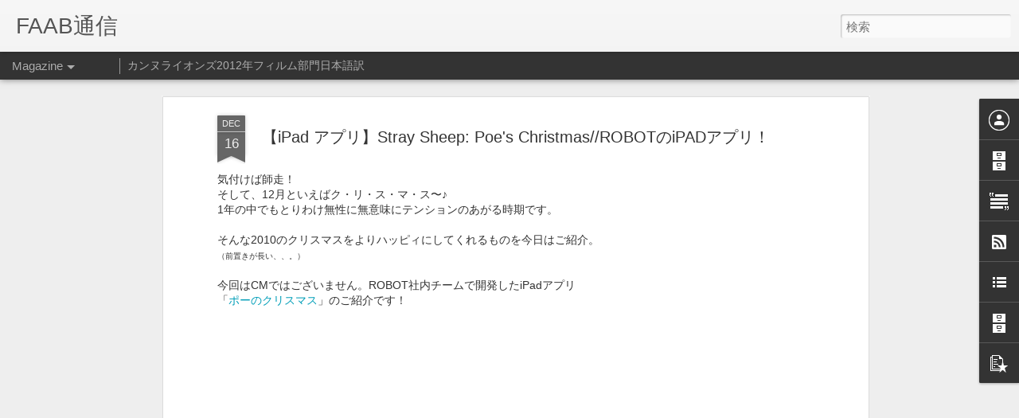

--- FILE ---
content_type: text/javascript; charset=UTF-8
request_url: https://faab.robot.co.jp/?v=0&action=initial&widgetId=BlogArchive1&responseType=js&xssi_token=AOuZoY64rvoAS6FkhXZgJEXIRg5zbqE-gw%3A1769356738957
body_size: 4376
content:
try {
_WidgetManager._HandleControllerResult('BlogArchive1', 'initial',{'url': 'https://faab.robot.co.jp/search?updated-min\x3d1970-01-01T09:00:00%2B09:00\x26updated-max\x3d292278994-08-17T07:12:55Z\x26max-results\x3d50', 'name': 'All Posts', 'expclass': 'expanded', 'toggleId': 'ALL-0', 'post-count': 797, 'data': [{'url': 'https://faab.robot.co.jp/2020/', 'name': '2020', 'expclass': 'expanded', 'toggleId': 'YEARLY-1577804400000', 'post-count': 14, 'data': [{'url': 'https://faab.robot.co.jp/2020_02_09_archive.html', 'name': '02/09 - 02/16', 'expclass': 'expanded', 'toggleId': 'WEEKLY-1581174000000', 'post-count': 2, 'posts': [{'title': 'Spotify \u30da\u30c3\u30c8\u7528\u30d7\u30ec\u30a4\u30ea\u30b9\u30c8\u4f5c\u6210\u30b5\u30fc\u30d3\u30b9\u958b\u59cb\uff01', 'url': 'https://faab.robot.co.jp/2020/02/spotify.html'}, {'title': 'OSCAR2020 : ADOBE x \u30d4\u30e5\u30a2 \u30a4\u30de\u30b8\u30cd\u30fc\u30b7\u30e7\u30f3', 'url': 'https://faab.robot.co.jp/2020/02/oscar2020-adobe-x.html'}]}, {'url': 'https://faab.robot.co.jp/2020_02_02_archive.html', 'name': '02/02 - 02/09', 'expclass': 'collapsed', 'toggleId': 'WEEKLY-1580569200000', 'post-count': 4}, {'url': 'https://faab.robot.co.jp/2020_01_26_archive.html', 'name': '01/26 - 02/02', 'expclass': 'collapsed', 'toggleId': 'WEEKLY-1579964400000', 'post-count': 3}, {'url': 'https://faab.robot.co.jp/2020_01_19_archive.html', 'name': '01/19 - 01/26', 'expclass': 'collapsed', 'toggleId': 'WEEKLY-1579359600000', 'post-count': 4}, {'url': 'https://faab.robot.co.jp/2020_01_12_archive.html', 'name': '01/12 - 01/19', 'expclass': 'collapsed', 'toggleId': 'WEEKLY-1578754800000', 'post-count': 1}]}, {'url': 'https://faab.robot.co.jp/2019/', 'name': '2019', 'expclass': 'collapsed', 'toggleId': 'YEARLY-1546268400000', 'post-count': 36, 'data': [{'url': 'https://faab.robot.co.jp/2019_12_15_archive.html', 'name': '12/15 - 12/22', 'expclass': 'collapsed', 'toggleId': 'WEEKLY-1576335600000', 'post-count': 1}, {'url': 'https://faab.robot.co.jp/2019_12_08_archive.html', 'name': '12/08 - 12/15', 'expclass': 'collapsed', 'toggleId': 'WEEKLY-1575730800000', 'post-count': 1}, {'url': 'https://faab.robot.co.jp/2019_11_17_archive.html', 'name': '11/17 - 11/24', 'expclass': 'collapsed', 'toggleId': 'WEEKLY-1573916400000', 'post-count': 2}, {'url': 'https://faab.robot.co.jp/2019_11_10_archive.html', 'name': '11/10 - 11/17', 'expclass': 'collapsed', 'toggleId': 'WEEKLY-1573311600000', 'post-count': 3}, {'url': 'https://faab.robot.co.jp/2019_10_20_archive.html', 'name': '10/20 - 10/27', 'expclass': 'collapsed', 'toggleId': 'WEEKLY-1571497200000', 'post-count': 3}, {'url': 'https://faab.robot.co.jp/2019_10_13_archive.html', 'name': '10/13 - 10/20', 'expclass': 'collapsed', 'toggleId': 'WEEKLY-1570892400000', 'post-count': 4}, {'url': 'https://faab.robot.co.jp/2019_09_22_archive.html', 'name': '09/22 - 09/29', 'expclass': 'collapsed', 'toggleId': 'WEEKLY-1569078000000', 'post-count': 1}, {'url': 'https://faab.robot.co.jp/2019_09_15_archive.html', 'name': '09/15 - 09/22', 'expclass': 'collapsed', 'toggleId': 'WEEKLY-1568473200000', 'post-count': 1}, {'url': 'https://faab.robot.co.jp/2019_09_08_archive.html', 'name': '09/08 - 09/15', 'expclass': 'collapsed', 'toggleId': 'WEEKLY-1567868400000', 'post-count': 3}, {'url': 'https://faab.robot.co.jp/2019_09_01_archive.html', 'name': '09/01 - 09/08', 'expclass': 'collapsed', 'toggleId': 'WEEKLY-1567263600000', 'post-count': 2}, {'url': 'https://faab.robot.co.jp/2019_08_18_archive.html', 'name': '08/18 - 08/25', 'expclass': 'collapsed', 'toggleId': 'WEEKLY-1566054000000', 'post-count': 1}, {'url': 'https://faab.robot.co.jp/2019_08_11_archive.html', 'name': '08/11 - 08/18', 'expclass': 'collapsed', 'toggleId': 'WEEKLY-1565449200000', 'post-count': 3}, {'url': 'https://faab.robot.co.jp/2019_07_28_archive.html', 'name': '07/28 - 08/04', 'expclass': 'collapsed', 'toggleId': 'WEEKLY-1564239600000', 'post-count': 5}, {'url': 'https://faab.robot.co.jp/2019_07_21_archive.html', 'name': '07/21 - 07/28', 'expclass': 'collapsed', 'toggleId': 'WEEKLY-1563634800000', 'post-count': 5}, {'url': 'https://faab.robot.co.jp/2019_07_14_archive.html', 'name': '07/14 - 07/21', 'expclass': 'collapsed', 'toggleId': 'WEEKLY-1563030000000', 'post-count': 1}]}, {'url': 'https://faab.robot.co.jp/2018/', 'name': '2018', 'expclass': 'collapsed', 'toggleId': 'YEARLY-1514732400000', 'post-count': 48, 'data': [{'url': 'https://faab.robot.co.jp/2018_08_19_archive.html', 'name': '08/19 - 08/26', 'expclass': 'collapsed', 'toggleId': 'WEEKLY-1534604400000', 'post-count': 3}, {'url': 'https://faab.robot.co.jp/2018_07_22_archive.html', 'name': '07/22 - 07/29', 'expclass': 'collapsed', 'toggleId': 'WEEKLY-1532185200000', 'post-count': 2}, {'url': 'https://faab.robot.co.jp/2018_07_15_archive.html', 'name': '07/15 - 07/22', 'expclass': 'collapsed', 'toggleId': 'WEEKLY-1531580400000', 'post-count': 2}, {'url': 'https://faab.robot.co.jp/2018_07_08_archive.html', 'name': '07/08 - 07/15', 'expclass': 'collapsed', 'toggleId': 'WEEKLY-1530975600000', 'post-count': 1}, {'url': 'https://faab.robot.co.jp/2018_07_01_archive.html', 'name': '07/01 - 07/08', 'expclass': 'collapsed', 'toggleId': 'WEEKLY-1530370800000', 'post-count': 1}, {'url': 'https://faab.robot.co.jp/2018_06_24_archive.html', 'name': '06/24 - 07/01', 'expclass': 'collapsed', 'toggleId': 'WEEKLY-1529766000000', 'post-count': 5}, {'url': 'https://faab.robot.co.jp/2018_06_17_archive.html', 'name': '06/17 - 06/24', 'expclass': 'collapsed', 'toggleId': 'WEEKLY-1529161200000', 'post-count': 4}, {'url': 'https://faab.robot.co.jp/2018_06_10_archive.html', 'name': '06/10 - 06/17', 'expclass': 'collapsed', 'toggleId': 'WEEKLY-1528556400000', 'post-count': 4}, {'url': 'https://faab.robot.co.jp/2018_06_03_archive.html', 'name': '06/03 - 06/10', 'expclass': 'collapsed', 'toggleId': 'WEEKLY-1527951600000', 'post-count': 3}, {'url': 'https://faab.robot.co.jp/2018_05_27_archive.html', 'name': '05/27 - 06/03', 'expclass': 'collapsed', 'toggleId': 'WEEKLY-1527346800000', 'post-count': 1}, {'url': 'https://faab.robot.co.jp/2018_05_20_archive.html', 'name': '05/20 - 05/27', 'expclass': 'collapsed', 'toggleId': 'WEEKLY-1526742000000', 'post-count': 2}, {'url': 'https://faab.robot.co.jp/2018_04_29_archive.html', 'name': '04/29 - 05/06', 'expclass': 'collapsed', 'toggleId': 'WEEKLY-1524927600000', 'post-count': 2}, {'url': 'https://faab.robot.co.jp/2018_03_25_archive.html', 'name': '03/25 - 04/01', 'expclass': 'collapsed', 'toggleId': 'WEEKLY-1521903600000', 'post-count': 1}, {'url': 'https://faab.robot.co.jp/2018_03_04_archive.html', 'name': '03/04 - 03/11', 'expclass': 'collapsed', 'toggleId': 'WEEKLY-1520089200000', 'post-count': 1}, {'url': 'https://faab.robot.co.jp/2018_02_25_archive.html', 'name': '02/25 - 03/04', 'expclass': 'collapsed', 'toggleId': 'WEEKLY-1519484400000', 'post-count': 2}, {'url': 'https://faab.robot.co.jp/2018_02_18_archive.html', 'name': '02/18 - 02/25', 'expclass': 'collapsed', 'toggleId': 'WEEKLY-1518879600000', 'post-count': 1}, {'url': 'https://faab.robot.co.jp/2018_02_11_archive.html', 'name': '02/11 - 02/18', 'expclass': 'collapsed', 'toggleId': 'WEEKLY-1518274800000', 'post-count': 2}, {'url': 'https://faab.robot.co.jp/2018_02_04_archive.html', 'name': '02/04 - 02/11', 'expclass': 'collapsed', 'toggleId': 'WEEKLY-1517670000000', 'post-count': 2}, {'url': 'https://faab.robot.co.jp/2018_01_28_archive.html', 'name': '01/28 - 02/04', 'expclass': 'collapsed', 'toggleId': 'WEEKLY-1517065200000', 'post-count': 2}, {'url': 'https://faab.robot.co.jp/2018_01_14_archive.html', 'name': '01/14 - 01/21', 'expclass': 'collapsed', 'toggleId': 'WEEKLY-1515855600000', 'post-count': 4}, {'url': 'https://faab.robot.co.jp/2018_01_07_archive.html', 'name': '01/07 - 01/14', 'expclass': 'collapsed', 'toggleId': 'WEEKLY-1515250800000', 'post-count': 3}]}, {'url': 'https://faab.robot.co.jp/2017/', 'name': '2017', 'expclass': 'collapsed', 'toggleId': 'YEARLY-1483196400000', 'post-count': 44, 'data': [{'url': 'https://faab.robot.co.jp/2017_12_24_archive.html', 'name': '12/24 - 12/31', 'expclass': 'collapsed', 'toggleId': 'WEEKLY-1514041200000', 'post-count': 2}, {'url': 'https://faab.robot.co.jp/2017_12_17_archive.html', 'name': '12/17 - 12/24', 'expclass': 'collapsed', 'toggleId': 'WEEKLY-1513436400000', 'post-count': 5}, {'url': 'https://faab.robot.co.jp/2017_12_10_archive.html', 'name': '12/10 - 12/17', 'expclass': 'collapsed', 'toggleId': 'WEEKLY-1512831600000', 'post-count': 4}, {'url': 'https://faab.robot.co.jp/2017_12_03_archive.html', 'name': '12/03 - 12/10', 'expclass': 'collapsed', 'toggleId': 'WEEKLY-1512226800000', 'post-count': 5}, {'url': 'https://faab.robot.co.jp/2017_11_26_archive.html', 'name': '11/26 - 12/03', 'expclass': 'collapsed', 'toggleId': 'WEEKLY-1511622000000', 'post-count': 3}, {'url': 'https://faab.robot.co.jp/2017_11_19_archive.html', 'name': '11/19 - 11/26', 'expclass': 'collapsed', 'toggleId': 'WEEKLY-1511017200000', 'post-count': 4}, {'url': 'https://faab.robot.co.jp/2017_11_12_archive.html', 'name': '11/12 - 11/19', 'expclass': 'collapsed', 'toggleId': 'WEEKLY-1510412400000', 'post-count': 5}, {'url': 'https://faab.robot.co.jp/2017_11_05_archive.html', 'name': '11/05 - 11/12', 'expclass': 'collapsed', 'toggleId': 'WEEKLY-1509807600000', 'post-count': 5}, {'url': 'https://faab.robot.co.jp/2017_10_29_archive.html', 'name': '10/29 - 11/05', 'expclass': 'collapsed', 'toggleId': 'WEEKLY-1509202800000', 'post-count': 2}, {'url': 'https://faab.robot.co.jp/2017_10_22_archive.html', 'name': '10/22 - 10/29', 'expclass': 'collapsed', 'toggleId': 'WEEKLY-1508598000000', 'post-count': 3}, {'url': 'https://faab.robot.co.jp/2017_10_15_archive.html', 'name': '10/15 - 10/22', 'expclass': 'collapsed', 'toggleId': 'WEEKLY-1507993200000', 'post-count': 5}, {'url': 'https://faab.robot.co.jp/2017_10_08_archive.html', 'name': '10/08 - 10/15', 'expclass': 'collapsed', 'toggleId': 'WEEKLY-1507388400000', 'post-count': 1}]}, {'url': 'https://faab.robot.co.jp/2016/', 'name': '2016', 'expclass': 'collapsed', 'toggleId': 'YEARLY-1451574000000', 'post-count': 31, 'data': [{'url': 'https://faab.robot.co.jp/2016_11_13_archive.html', 'name': '11/13 - 11/20', 'expclass': 'collapsed', 'toggleId': 'WEEKLY-1478962800000', 'post-count': 1}, {'url': 'https://faab.robot.co.jp/2016_10_16_archive.html', 'name': '10/16 - 10/23', 'expclass': 'collapsed', 'toggleId': 'WEEKLY-1476543600000', 'post-count': 1}, {'url': 'https://faab.robot.co.jp/2016_09_25_archive.html', 'name': '09/25 - 10/02', 'expclass': 'collapsed', 'toggleId': 'WEEKLY-1474729200000', 'post-count': 3}, {'url': 'https://faab.robot.co.jp/2016_09_18_archive.html', 'name': '09/18 - 09/25', 'expclass': 'collapsed', 'toggleId': 'WEEKLY-1474124400000', 'post-count': 3}, {'url': 'https://faab.robot.co.jp/2016_09_11_archive.html', 'name': '09/11 - 09/18', 'expclass': 'collapsed', 'toggleId': 'WEEKLY-1473519600000', 'post-count': 5}, {'url': 'https://faab.robot.co.jp/2016_09_04_archive.html', 'name': '09/04 - 09/11', 'expclass': 'collapsed', 'toggleId': 'WEEKLY-1472914800000', 'post-count': 5}, {'url': 'https://faab.robot.co.jp/2016_08_28_archive.html', 'name': '08/28 - 09/04', 'expclass': 'collapsed', 'toggleId': 'WEEKLY-1472310000000', 'post-count': 6}, {'url': 'https://faab.robot.co.jp/2016_08_21_archive.html', 'name': '08/21 - 08/28', 'expclass': 'collapsed', 'toggleId': 'WEEKLY-1471705200000', 'post-count': 4}, {'url': 'https://faab.robot.co.jp/2016_04_10_archive.html', 'name': '04/10 - 04/17', 'expclass': 'collapsed', 'toggleId': 'WEEKLY-1460214000000', 'post-count': 1}, {'url': 'https://faab.robot.co.jp/2016_02_28_archive.html', 'name': '02/28 - 03/06', 'expclass': 'collapsed', 'toggleId': 'WEEKLY-1456585200000', 'post-count': 1}, {'url': 'https://faab.robot.co.jp/2016_02_21_archive.html', 'name': '02/21 - 02/28', 'expclass': 'collapsed', 'toggleId': 'WEEKLY-1455980400000', 'post-count': 1}]}, {'url': 'https://faab.robot.co.jp/2015/', 'name': '2015', 'expclass': 'collapsed', 'toggleId': 'YEARLY-1420038000000', 'post-count': 11, 'data': [{'url': 'https://faab.robot.co.jp/2015_08_23_archive.html', 'name': '08/23 - 08/30', 'expclass': 'collapsed', 'toggleId': 'WEEKLY-1440255600000', 'post-count': 2}, {'url': 'https://faab.robot.co.jp/2015_06_28_archive.html', 'name': '06/28 - 07/05', 'expclass': 'collapsed', 'toggleId': 'WEEKLY-1435417200000', 'post-count': 2}, {'url': 'https://faab.robot.co.jp/2015_06_21_archive.html', 'name': '06/21 - 06/28', 'expclass': 'collapsed', 'toggleId': 'WEEKLY-1434812400000', 'post-count': 1}, {'url': 'https://faab.robot.co.jp/2015_06_07_archive.html', 'name': '06/07 - 06/14', 'expclass': 'collapsed', 'toggleId': 'WEEKLY-1433602800000', 'post-count': 1}, {'url': 'https://faab.robot.co.jp/2015_05_31_archive.html', 'name': '05/31 - 06/07', 'expclass': 'collapsed', 'toggleId': 'WEEKLY-1432998000000', 'post-count': 4}, {'url': 'https://faab.robot.co.jp/2015_05_03_archive.html', 'name': '05/03 - 05/10', 'expclass': 'collapsed', 'toggleId': 'WEEKLY-1430578800000', 'post-count': 1}]}, {'url': 'https://faab.robot.co.jp/2014/', 'name': '2014', 'expclass': 'collapsed', 'toggleId': 'YEARLY-1388502000000', 'post-count': 4, 'data': [{'url': 'https://faab.robot.co.jp/2014_01_26_archive.html', 'name': '01/26 - 02/02', 'expclass': 'collapsed', 'toggleId': 'WEEKLY-1390662000000', 'post-count': 2}, {'url': 'https://faab.robot.co.jp/2014_01_19_archive.html', 'name': '01/19 - 01/26', 'expclass': 'collapsed', 'toggleId': 'WEEKLY-1390057200000', 'post-count': 1}, {'url': 'https://faab.robot.co.jp/2014_01_05_archive.html', 'name': '01/05 - 01/12', 'expclass': 'collapsed', 'toggleId': 'WEEKLY-1388847600000', 'post-count': 1}]}, {'url': 'https://faab.robot.co.jp/2013/', 'name': '2013', 'expclass': 'collapsed', 'toggleId': 'YEARLY-1356966000000', 'post-count': 67, 'data': [{'url': 'https://faab.robot.co.jp/2013_12_22_archive.html', 'name': '12/22 - 12/29', 'expclass': 'collapsed', 'toggleId': 'WEEKLY-1387638000000', 'post-count': 2}, {'url': 'https://faab.robot.co.jp/2013_12_08_archive.html', 'name': '12/08 - 12/15', 'expclass': 'collapsed', 'toggleId': 'WEEKLY-1386428400000', 'post-count': 1}, {'url': 'https://faab.robot.co.jp/2013_11_24_archive.html', 'name': '11/24 - 12/01', 'expclass': 'collapsed', 'toggleId': 'WEEKLY-1385218800000', 'post-count': 3}, {'url': 'https://faab.robot.co.jp/2013_10_27_archive.html', 'name': '10/27 - 11/03', 'expclass': 'collapsed', 'toggleId': 'WEEKLY-1382799600000', 'post-count': 2}, {'url': 'https://faab.robot.co.jp/2013_10_13_archive.html', 'name': '10/13 - 10/20', 'expclass': 'collapsed', 'toggleId': 'WEEKLY-1381590000000', 'post-count': 1}, {'url': 'https://faab.robot.co.jp/2013_10_06_archive.html', 'name': '10/06 - 10/13', 'expclass': 'collapsed', 'toggleId': 'WEEKLY-1380985200000', 'post-count': 1}, {'url': 'https://faab.robot.co.jp/2013_09_29_archive.html', 'name': '09/29 - 10/06', 'expclass': 'collapsed', 'toggleId': 'WEEKLY-1380380400000', 'post-count': 1}, {'url': 'https://faab.robot.co.jp/2013_09_15_archive.html', 'name': '09/15 - 09/22', 'expclass': 'collapsed', 'toggleId': 'WEEKLY-1379170800000', 'post-count': 1}, {'url': 'https://faab.robot.co.jp/2013_09_08_archive.html', 'name': '09/08 - 09/15', 'expclass': 'collapsed', 'toggleId': 'WEEKLY-1378566000000', 'post-count': 1}, {'url': 'https://faab.robot.co.jp/2013_09_01_archive.html', 'name': '09/01 - 09/08', 'expclass': 'collapsed', 'toggleId': 'WEEKLY-1377961200000', 'post-count': 2}, {'url': 'https://faab.robot.co.jp/2013_08_25_archive.html', 'name': '08/25 - 09/01', 'expclass': 'collapsed', 'toggleId': 'WEEKLY-1377356400000', 'post-count': 2}, {'url': 'https://faab.robot.co.jp/2013_08_18_archive.html', 'name': '08/18 - 08/25', 'expclass': 'collapsed', 'toggleId': 'WEEKLY-1376751600000', 'post-count': 1}, {'url': 'https://faab.robot.co.jp/2013_07_28_archive.html', 'name': '07/28 - 08/04', 'expclass': 'collapsed', 'toggleId': 'WEEKLY-1374937200000', 'post-count': 1}, {'url': 'https://faab.robot.co.jp/2013_06_30_archive.html', 'name': '06/30 - 07/07', 'expclass': 'collapsed', 'toggleId': 'WEEKLY-1372518000000', 'post-count': 2}, {'url': 'https://faab.robot.co.jp/2013_06_23_archive.html', 'name': '06/23 - 06/30', 'expclass': 'collapsed', 'toggleId': 'WEEKLY-1371913200000', 'post-count': 1}, {'url': 'https://faab.robot.co.jp/2013_06_09_archive.html', 'name': '06/09 - 06/16', 'expclass': 'collapsed', 'toggleId': 'WEEKLY-1370703600000', 'post-count': 4}, {'url': 'https://faab.robot.co.jp/2013_06_02_archive.html', 'name': '06/02 - 06/09', 'expclass': 'collapsed', 'toggleId': 'WEEKLY-1370098800000', 'post-count': 1}, {'url': 'https://faab.robot.co.jp/2013_05_26_archive.html', 'name': '05/26 - 06/02', 'expclass': 'collapsed', 'toggleId': 'WEEKLY-1369494000000', 'post-count': 1}, {'url': 'https://faab.robot.co.jp/2013_05_19_archive.html', 'name': '05/19 - 05/26', 'expclass': 'collapsed', 'toggleId': 'WEEKLY-1368889200000', 'post-count': 1}, {'url': 'https://faab.robot.co.jp/2013_05_12_archive.html', 'name': '05/12 - 05/19', 'expclass': 'collapsed', 'toggleId': 'WEEKLY-1368284400000', 'post-count': 4}, {'url': 'https://faab.robot.co.jp/2013_05_05_archive.html', 'name': '05/05 - 05/12', 'expclass': 'collapsed', 'toggleId': 'WEEKLY-1367679600000', 'post-count': 1}, {'url': 'https://faab.robot.co.jp/2013_03_10_archive.html', 'name': '03/10 - 03/17', 'expclass': 'collapsed', 'toggleId': 'WEEKLY-1362841200000', 'post-count': 2}, {'url': 'https://faab.robot.co.jp/2013_03_03_archive.html', 'name': '03/03 - 03/10', 'expclass': 'collapsed', 'toggleId': 'WEEKLY-1362236400000', 'post-count': 1}, {'url': 'https://faab.robot.co.jp/2013_02_24_archive.html', 'name': '02/24 - 03/03', 'expclass': 'collapsed', 'toggleId': 'WEEKLY-1361631600000', 'post-count': 3}, {'url': 'https://faab.robot.co.jp/2013_02_17_archive.html', 'name': '02/17 - 02/24', 'expclass': 'collapsed', 'toggleId': 'WEEKLY-1361026800000', 'post-count': 5}, {'url': 'https://faab.robot.co.jp/2013_02_10_archive.html', 'name': '02/10 - 02/17', 'expclass': 'collapsed', 'toggleId': 'WEEKLY-1360422000000', 'post-count': 3}, {'url': 'https://faab.robot.co.jp/2013_02_03_archive.html', 'name': '02/03 - 02/10', 'expclass': 'collapsed', 'toggleId': 'WEEKLY-1359817200000', 'post-count': 3}, {'url': 'https://faab.robot.co.jp/2013_01_27_archive.html', 'name': '01/27 - 02/03', 'expclass': 'collapsed', 'toggleId': 'WEEKLY-1359212400000', 'post-count': 5}, {'url': 'https://faab.robot.co.jp/2013_01_20_archive.html', 'name': '01/20 - 01/27', 'expclass': 'collapsed', 'toggleId': 'WEEKLY-1358607600000', 'post-count': 3}, {'url': 'https://faab.robot.co.jp/2013_01_13_archive.html', 'name': '01/13 - 01/20', 'expclass': 'collapsed', 'toggleId': 'WEEKLY-1358002800000', 'post-count': 3}, {'url': 'https://faab.robot.co.jp/2013_01_06_archive.html', 'name': '01/06 - 01/13', 'expclass': 'collapsed', 'toggleId': 'WEEKLY-1357398000000', 'post-count': 5}]}, {'url': 'https://faab.robot.co.jp/2012/', 'name': '2012', 'expclass': 'collapsed', 'toggleId': 'YEARLY-1325343600000', 'post-count': 192, 'data': [{'url': 'https://faab.robot.co.jp/2012_12_23_archive.html', 'name': '12/23 - 12/30', 'expclass': 'collapsed', 'toggleId': 'WEEKLY-1356188400000', 'post-count': 2}, {'url': 'https://faab.robot.co.jp/2012_12_16_archive.html', 'name': '12/16 - 12/23', 'expclass': 'collapsed', 'toggleId': 'WEEKLY-1355583600000', 'post-count': 3}, {'url': 'https://faab.robot.co.jp/2012_12_02_archive.html', 'name': '12/02 - 12/09', 'expclass': 'collapsed', 'toggleId': 'WEEKLY-1354374000000', 'post-count': 1}, {'url': 'https://faab.robot.co.jp/2012_11_25_archive.html', 'name': '11/25 - 12/02', 'expclass': 'collapsed', 'toggleId': 'WEEKLY-1353769200000', 'post-count': 3}, {'url': 'https://faab.robot.co.jp/2012_11_18_archive.html', 'name': '11/18 - 11/25', 'expclass': 'collapsed', 'toggleId': 'WEEKLY-1353164400000', 'post-count': 3}, {'url': 'https://faab.robot.co.jp/2012_11_11_archive.html', 'name': '11/11 - 11/18', 'expclass': 'collapsed', 'toggleId': 'WEEKLY-1352559600000', 'post-count': 5}, {'url': 'https://faab.robot.co.jp/2012_11_04_archive.html', 'name': '11/04 - 11/11', 'expclass': 'collapsed', 'toggleId': 'WEEKLY-1351954800000', 'post-count': 4}, {'url': 'https://faab.robot.co.jp/2012_10_28_archive.html', 'name': '10/28 - 11/04', 'expclass': 'collapsed', 'toggleId': 'WEEKLY-1351350000000', 'post-count': 5}, {'url': 'https://faab.robot.co.jp/2012_10_21_archive.html', 'name': '10/21 - 10/28', 'expclass': 'collapsed', 'toggleId': 'WEEKLY-1350745200000', 'post-count': 4}, {'url': 'https://faab.robot.co.jp/2012_10_14_archive.html', 'name': '10/14 - 10/21', 'expclass': 'collapsed', 'toggleId': 'WEEKLY-1350140400000', 'post-count': 3}, {'url': 'https://faab.robot.co.jp/2012_10_07_archive.html', 'name': '10/07 - 10/14', 'expclass': 'collapsed', 'toggleId': 'WEEKLY-1349535600000', 'post-count': 1}, {'url': 'https://faab.robot.co.jp/2012_09_23_archive.html', 'name': '09/23 - 09/30', 'expclass': 'collapsed', 'toggleId': 'WEEKLY-1348326000000', 'post-count': 1}, {'url': 'https://faab.robot.co.jp/2012_09_16_archive.html', 'name': '09/16 - 09/23', 'expclass': 'collapsed', 'toggleId': 'WEEKLY-1347721200000', 'post-count': 2}, {'url': 'https://faab.robot.co.jp/2012_09_02_archive.html', 'name': '09/02 - 09/09', 'expclass': 'collapsed', 'toggleId': 'WEEKLY-1346511600000', 'post-count': 2}, {'url': 'https://faab.robot.co.jp/2012_08_26_archive.html', 'name': '08/26 - 09/02', 'expclass': 'collapsed', 'toggleId': 'WEEKLY-1345906800000', 'post-count': 4}, {'url': 'https://faab.robot.co.jp/2012_08_19_archive.html', 'name': '08/19 - 08/26', 'expclass': 'collapsed', 'toggleId': 'WEEKLY-1345302000000', 'post-count': 4}, {'url': 'https://faab.robot.co.jp/2012_08_12_archive.html', 'name': '08/12 - 08/19', 'expclass': 'collapsed', 'toggleId': 'WEEKLY-1344697200000', 'post-count': 5}, {'url': 'https://faab.robot.co.jp/2012_08_05_archive.html', 'name': '08/05 - 08/12', 'expclass': 'collapsed', 'toggleId': 'WEEKLY-1344092400000', 'post-count': 5}, {'url': 'https://faab.robot.co.jp/2012_07_29_archive.html', 'name': '07/29 - 08/05', 'expclass': 'collapsed', 'toggleId': 'WEEKLY-1343487600000', 'post-count': 5}, {'url': 'https://faab.robot.co.jp/2012_07_22_archive.html', 'name': '07/22 - 07/29', 'expclass': 'collapsed', 'toggleId': 'WEEKLY-1342882800000', 'post-count': 3}, {'url': 'https://faab.robot.co.jp/2012_07_15_archive.html', 'name': '07/15 - 07/22', 'expclass': 'collapsed', 'toggleId': 'WEEKLY-1342278000000', 'post-count': 2}, {'url': 'https://faab.robot.co.jp/2012_07_08_archive.html', 'name': '07/08 - 07/15', 'expclass': 'collapsed', 'toggleId': 'WEEKLY-1341673200000', 'post-count': 3}, {'url': 'https://faab.robot.co.jp/2012_07_01_archive.html', 'name': '07/01 - 07/08', 'expclass': 'collapsed', 'toggleId': 'WEEKLY-1341068400000', 'post-count': 4}, {'url': 'https://faab.robot.co.jp/2012_06_24_archive.html', 'name': '06/24 - 07/01', 'expclass': 'collapsed', 'toggleId': 'WEEKLY-1340463600000', 'post-count': 3}, {'url': 'https://faab.robot.co.jp/2012_06_17_archive.html', 'name': '06/17 - 06/24', 'expclass': 'collapsed', 'toggleId': 'WEEKLY-1339858800000', 'post-count': 3}, {'url': 'https://faab.robot.co.jp/2012_06_10_archive.html', 'name': '06/10 - 06/17', 'expclass': 'collapsed', 'toggleId': 'WEEKLY-1339254000000', 'post-count': 5}, {'url': 'https://faab.robot.co.jp/2012_06_03_archive.html', 'name': '06/03 - 06/10', 'expclass': 'collapsed', 'toggleId': 'WEEKLY-1338649200000', 'post-count': 5}, {'url': 'https://faab.robot.co.jp/2012_05_27_archive.html', 'name': '05/27 - 06/03', 'expclass': 'collapsed', 'toggleId': 'WEEKLY-1338044400000', 'post-count': 5}, {'url': 'https://faab.robot.co.jp/2012_05_20_archive.html', 'name': '05/20 - 05/27', 'expclass': 'collapsed', 'toggleId': 'WEEKLY-1337439600000', 'post-count': 5}, {'url': 'https://faab.robot.co.jp/2012_05_13_archive.html', 'name': '05/13 - 05/20', 'expclass': 'collapsed', 'toggleId': 'WEEKLY-1336834800000', 'post-count': 5}, {'url': 'https://faab.robot.co.jp/2012_05_06_archive.html', 'name': '05/06 - 05/13', 'expclass': 'collapsed', 'toggleId': 'WEEKLY-1336230000000', 'post-count': 5}, {'url': 'https://faab.robot.co.jp/2012_04_29_archive.html', 'name': '04/29 - 05/06', 'expclass': 'collapsed', 'toggleId': 'WEEKLY-1335625200000', 'post-count': 2}, {'url': 'https://faab.robot.co.jp/2012_04_22_archive.html', 'name': '04/22 - 04/29', 'expclass': 'collapsed', 'toggleId': 'WEEKLY-1335020400000', 'post-count': 5}, {'url': 'https://faab.robot.co.jp/2012_04_15_archive.html', 'name': '04/15 - 04/22', 'expclass': 'collapsed', 'toggleId': 'WEEKLY-1334415600000', 'post-count': 4}, {'url': 'https://faab.robot.co.jp/2012_04_08_archive.html', 'name': '04/08 - 04/15', 'expclass': 'collapsed', 'toggleId': 'WEEKLY-1333810800000', 'post-count': 5}, {'url': 'https://faab.robot.co.jp/2012_04_01_archive.html', 'name': '04/01 - 04/08', 'expclass': 'collapsed', 'toggleId': 'WEEKLY-1333206000000', 'post-count': 5}, {'url': 'https://faab.robot.co.jp/2012_03_25_archive.html', 'name': '03/25 - 04/01', 'expclass': 'collapsed', 'toggleId': 'WEEKLY-1332601200000', 'post-count': 5}, {'url': 'https://faab.robot.co.jp/2012_03_18_archive.html', 'name': '03/18 - 03/25', 'expclass': 'collapsed', 'toggleId': 'WEEKLY-1331996400000', 'post-count': 4}, {'url': 'https://faab.robot.co.jp/2012_03_11_archive.html', 'name': '03/11 - 03/18', 'expclass': 'collapsed', 'toggleId': 'WEEKLY-1331391600000', 'post-count': 5}, {'url': 'https://faab.robot.co.jp/2012_03_04_archive.html', 'name': '03/04 - 03/11', 'expclass': 'collapsed', 'toggleId': 'WEEKLY-1330786800000', 'post-count': 5}, {'url': 'https://faab.robot.co.jp/2012_02_26_archive.html', 'name': '02/26 - 03/04', 'expclass': 'collapsed', 'toggleId': 'WEEKLY-1330182000000', 'post-count': 5}, {'url': 'https://faab.robot.co.jp/2012_02_19_archive.html', 'name': '02/19 - 02/26', 'expclass': 'collapsed', 'toggleId': 'WEEKLY-1329577200000', 'post-count': 5}, {'url': 'https://faab.robot.co.jp/2012_02_12_archive.html', 'name': '02/12 - 02/19', 'expclass': 'collapsed', 'toggleId': 'WEEKLY-1328972400000', 'post-count': 6}, {'url': 'https://faab.robot.co.jp/2012_02_05_archive.html', 'name': '02/05 - 02/12', 'expclass': 'collapsed', 'toggleId': 'WEEKLY-1328367600000', 'post-count': 5}, {'url': 'https://faab.robot.co.jp/2012_01_29_archive.html', 'name': '01/29 - 02/05', 'expclass': 'collapsed', 'toggleId': 'WEEKLY-1327762800000', 'post-count': 5}, {'url': 'https://faab.robot.co.jp/2012_01_22_archive.html', 'name': '01/22 - 01/29', 'expclass': 'collapsed', 'toggleId': 'WEEKLY-1327158000000', 'post-count': 5}, {'url': 'https://faab.robot.co.jp/2012_01_15_archive.html', 'name': '01/15 - 01/22', 'expclass': 'collapsed', 'toggleId': 'WEEKLY-1326553200000', 'post-count': 5}, {'url': 'https://faab.robot.co.jp/2012_01_08_archive.html', 'name': '01/08 - 01/15', 'expclass': 'collapsed', 'toggleId': 'WEEKLY-1325948400000', 'post-count': 4}, {'url': 'https://faab.robot.co.jp/2012_01_01_archive.html', 'name': '01/01 - 01/08', 'expclass': 'collapsed', 'toggleId': 'WEEKLY-1325343600000', 'post-count': 2}]}, {'url': 'https://faab.robot.co.jp/2011/', 'name': '2011', 'expclass': 'collapsed', 'toggleId': 'YEARLY-1293807600000', 'post-count': 196, 'data': [{'url': 'https://faab.robot.co.jp/2011_12_25_archive.html', 'name': '12/25 - 01/01', 'expclass': 'collapsed', 'toggleId': 'WEEKLY-1324738800000', 'post-count': 3}, {'url': 'https://faab.robot.co.jp/2011_12_18_archive.html', 'name': '12/18 - 12/25', 'expclass': 'collapsed', 'toggleId': 'WEEKLY-1324134000000', 'post-count': 4}, {'url': 'https://faab.robot.co.jp/2011_12_11_archive.html', 'name': '12/11 - 12/18', 'expclass': 'collapsed', 'toggleId': 'WEEKLY-1323529200000', 'post-count': 4}, {'url': 'https://faab.robot.co.jp/2011_12_04_archive.html', 'name': '12/04 - 12/11', 'expclass': 'collapsed', 'toggleId': 'WEEKLY-1322924400000', 'post-count': 5}, {'url': 'https://faab.robot.co.jp/2011_11_27_archive.html', 'name': '11/27 - 12/04', 'expclass': 'collapsed', 'toggleId': 'WEEKLY-1322319600000', 'post-count': 2}, {'url': 'https://faab.robot.co.jp/2011_11_20_archive.html', 'name': '11/20 - 11/27', 'expclass': 'collapsed', 'toggleId': 'WEEKLY-1321714800000', 'post-count': 2}, {'url': 'https://faab.robot.co.jp/2011_11_13_archive.html', 'name': '11/13 - 11/20', 'expclass': 'collapsed', 'toggleId': 'WEEKLY-1321110000000', 'post-count': 3}, {'url': 'https://faab.robot.co.jp/2011_11_06_archive.html', 'name': '11/06 - 11/13', 'expclass': 'collapsed', 'toggleId': 'WEEKLY-1320505200000', 'post-count': 3}, {'url': 'https://faab.robot.co.jp/2011_10_30_archive.html', 'name': '10/30 - 11/06', 'expclass': 'collapsed', 'toggleId': 'WEEKLY-1319900400000', 'post-count': 4}, {'url': 'https://faab.robot.co.jp/2011_10_23_archive.html', 'name': '10/23 - 10/30', 'expclass': 'collapsed', 'toggleId': 'WEEKLY-1319295600000', 'post-count': 5}, {'url': 'https://faab.robot.co.jp/2011_10_16_archive.html', 'name': '10/16 - 10/23', 'expclass': 'collapsed', 'toggleId': 'WEEKLY-1318690800000', 'post-count': 5}, {'url': 'https://faab.robot.co.jp/2011_10_09_archive.html', 'name': '10/09 - 10/16', 'expclass': 'collapsed', 'toggleId': 'WEEKLY-1318086000000', 'post-count': 4}, {'url': 'https://faab.robot.co.jp/2011_10_02_archive.html', 'name': '10/02 - 10/09', 'expclass': 'collapsed', 'toggleId': 'WEEKLY-1317481200000', 'post-count': 6}, {'url': 'https://faab.robot.co.jp/2011_09_25_archive.html', 'name': '09/25 - 10/02', 'expclass': 'collapsed', 'toggleId': 'WEEKLY-1316876400000', 'post-count': 5}, {'url': 'https://faab.robot.co.jp/2011_09_18_archive.html', 'name': '09/18 - 09/25', 'expclass': 'collapsed', 'toggleId': 'WEEKLY-1316271600000', 'post-count': 3}, {'url': 'https://faab.robot.co.jp/2011_09_11_archive.html', 'name': '09/11 - 09/18', 'expclass': 'collapsed', 'toggleId': 'WEEKLY-1315666800000', 'post-count': 6}, {'url': 'https://faab.robot.co.jp/2011_09_04_archive.html', 'name': '09/04 - 09/11', 'expclass': 'collapsed', 'toggleId': 'WEEKLY-1315062000000', 'post-count': 5}, {'url': 'https://faab.robot.co.jp/2011_08_28_archive.html', 'name': '08/28 - 09/04', 'expclass': 'collapsed', 'toggleId': 'WEEKLY-1314457200000', 'post-count': 6}, {'url': 'https://faab.robot.co.jp/2011_08_21_archive.html', 'name': '08/21 - 08/28', 'expclass': 'collapsed', 'toggleId': 'WEEKLY-1313852400000', 'post-count': 5}, {'url': 'https://faab.robot.co.jp/2011_08_14_archive.html', 'name': '08/14 - 08/21', 'expclass': 'collapsed', 'toggleId': 'WEEKLY-1313247600000', 'post-count': 5}, {'url': 'https://faab.robot.co.jp/2011_08_07_archive.html', 'name': '08/07 - 08/14', 'expclass': 'collapsed', 'toggleId': 'WEEKLY-1312642800000', 'post-count': 4}, {'url': 'https://faab.robot.co.jp/2011_07_31_archive.html', 'name': '07/31 - 08/07', 'expclass': 'collapsed', 'toggleId': 'WEEKLY-1312038000000', 'post-count': 6}, {'url': 'https://faab.robot.co.jp/2011_07_24_archive.html', 'name': '07/24 - 07/31', 'expclass': 'collapsed', 'toggleId': 'WEEKLY-1311433200000', 'post-count': 5}, {'url': 'https://faab.robot.co.jp/2011_07_17_archive.html', 'name': '07/17 - 07/24', 'expclass': 'collapsed', 'toggleId': 'WEEKLY-1310828400000', 'post-count': 5}, {'url': 'https://faab.robot.co.jp/2011_07_10_archive.html', 'name': '07/10 - 07/17', 'expclass': 'collapsed', 'toggleId': 'WEEKLY-1310223600000', 'post-count': 5}, {'url': 'https://faab.robot.co.jp/2011_07_03_archive.html', 'name': '07/03 - 07/10', 'expclass': 'collapsed', 'toggleId': 'WEEKLY-1309618800000', 'post-count': 5}, {'url': 'https://faab.robot.co.jp/2011_06_26_archive.html', 'name': '06/26 - 07/03', 'expclass': 'collapsed', 'toggleId': 'WEEKLY-1309014000000', 'post-count': 6}, {'url': 'https://faab.robot.co.jp/2011_06_19_archive.html', 'name': '06/19 - 06/26', 'expclass': 'collapsed', 'toggleId': 'WEEKLY-1308409200000', 'post-count': 6}, {'url': 'https://faab.robot.co.jp/2011_06_12_archive.html', 'name': '06/12 - 06/19', 'expclass': 'collapsed', 'toggleId': 'WEEKLY-1307804400000', 'post-count': 5}, {'url': 'https://faab.robot.co.jp/2011_06_05_archive.html', 'name': '06/05 - 06/12', 'expclass': 'collapsed', 'toggleId': 'WEEKLY-1307199600000', 'post-count': 5}, {'url': 'https://faab.robot.co.jp/2011_05_29_archive.html', 'name': '05/29 - 06/05', 'expclass': 'collapsed', 'toggleId': 'WEEKLY-1306594800000', 'post-count': 4}, {'url': 'https://faab.robot.co.jp/2011_05_22_archive.html', 'name': '05/22 - 05/29', 'expclass': 'collapsed', 'toggleId': 'WEEKLY-1305990000000', 'post-count': 5}, {'url': 'https://faab.robot.co.jp/2011_05_15_archive.html', 'name': '05/15 - 05/22', 'expclass': 'collapsed', 'toggleId': 'WEEKLY-1305385200000', 'post-count': 6}, {'url': 'https://faab.robot.co.jp/2011_05_08_archive.html', 'name': '05/08 - 05/15', 'expclass': 'collapsed', 'toggleId': 'WEEKLY-1304780400000', 'post-count': 1}, {'url': 'https://faab.robot.co.jp/2011_04_24_archive.html', 'name': '04/24 - 05/01', 'expclass': 'collapsed', 'toggleId': 'WEEKLY-1303570800000', 'post-count': 3}, {'url': 'https://faab.robot.co.jp/2011_04_17_archive.html', 'name': '04/17 - 04/24', 'expclass': 'collapsed', 'toggleId': 'WEEKLY-1302966000000', 'post-count': 7}, {'url': 'https://faab.robot.co.jp/2011_04_10_archive.html', 'name': '04/10 - 04/17', 'expclass': 'collapsed', 'toggleId': 'WEEKLY-1302361200000', 'post-count': 1}, {'url': 'https://faab.robot.co.jp/2011_04_03_archive.html', 'name': '04/03 - 04/10', 'expclass': 'collapsed', 'toggleId': 'WEEKLY-1301756400000', 'post-count': 3}, {'url': 'https://faab.robot.co.jp/2011_03_27_archive.html', 'name': '03/27 - 04/03', 'expclass': 'collapsed', 'toggleId': 'WEEKLY-1301151600000', 'post-count': 2}, {'url': 'https://faab.robot.co.jp/2011_03_20_archive.html', 'name': '03/20 - 03/27', 'expclass': 'collapsed', 'toggleId': 'WEEKLY-1300546800000', 'post-count': 1}, {'url': 'https://faab.robot.co.jp/2011_03_06_archive.html', 'name': '03/06 - 03/13', 'expclass': 'collapsed', 'toggleId': 'WEEKLY-1299337200000', 'post-count': 3}, {'url': 'https://faab.robot.co.jp/2011_02_27_archive.html', 'name': '02/27 - 03/06', 'expclass': 'collapsed', 'toggleId': 'WEEKLY-1298732400000', 'post-count': 2}, {'url': 'https://faab.robot.co.jp/2011_02_20_archive.html', 'name': '02/20 - 02/27', 'expclass': 'collapsed', 'toggleId': 'WEEKLY-1298127600000', 'post-count': 1}, {'url': 'https://faab.robot.co.jp/2011_02_13_archive.html', 'name': '02/13 - 02/20', 'expclass': 'collapsed', 'toggleId': 'WEEKLY-1297522800000', 'post-count': 2}, {'url': 'https://faab.robot.co.jp/2011_02_06_archive.html', 'name': '02/06 - 02/13', 'expclass': 'collapsed', 'toggleId': 'WEEKLY-1296918000000', 'post-count': 2}, {'url': 'https://faab.robot.co.jp/2011_01_30_archive.html', 'name': '01/30 - 02/06', 'expclass': 'collapsed', 'toggleId': 'WEEKLY-1296313200000', 'post-count': 4}, {'url': 'https://faab.robot.co.jp/2011_01_23_archive.html', 'name': '01/23 - 01/30', 'expclass': 'collapsed', 'toggleId': 'WEEKLY-1295708400000', 'post-count': 5}, {'url': 'https://faab.robot.co.jp/2011_01_16_archive.html', 'name': '01/16 - 01/23', 'expclass': 'collapsed', 'toggleId': 'WEEKLY-1295103600000', 'post-count': 3}, {'url': 'https://faab.robot.co.jp/2011_01_09_archive.html', 'name': '01/09 - 01/16', 'expclass': 'collapsed', 'toggleId': 'WEEKLY-1294498800000', 'post-count': 3}, {'url': 'https://faab.robot.co.jp/2011_01_02_archive.html', 'name': '01/02 - 01/09', 'expclass': 'collapsed', 'toggleId': 'WEEKLY-1293894000000', 'post-count': 1}]}, {'url': 'https://faab.robot.co.jp/2010/', 'name': '2010', 'expclass': 'collapsed', 'toggleId': 'YEARLY-1262271600000', 'post-count': 154, 'data': [{'url': 'https://faab.robot.co.jp/2010_12_26_archive.html', 'name': '12/26 - 01/02', 'expclass': 'collapsed', 'toggleId': 'WEEKLY-1293289200000', 'post-count': 1}, {'url': 'https://faab.robot.co.jp/2010_12_19_archive.html', 'name': '12/19 - 12/26', 'expclass': 'collapsed', 'toggleId': 'WEEKLY-1292684400000', 'post-count': 1}, {'url': 'https://faab.robot.co.jp/2010_12_12_archive.html', 'name': '12/12 - 12/19', 'expclass': 'collapsed', 'toggleId': 'WEEKLY-1292079600000', 'post-count': 2}, {'url': 'https://faab.robot.co.jp/2010_12_05_archive.html', 'name': '12/05 - 12/12', 'expclass': 'collapsed', 'toggleId': 'WEEKLY-1291474800000', 'post-count': 1}, {'url': 'https://faab.robot.co.jp/2010_11_21_archive.html', 'name': '11/21 - 11/28', 'expclass': 'collapsed', 'toggleId': 'WEEKLY-1290265200000', 'post-count': 3}, {'url': 'https://faab.robot.co.jp/2010_11_14_archive.html', 'name': '11/14 - 11/21', 'expclass': 'collapsed', 'toggleId': 'WEEKLY-1289660400000', 'post-count': 2}, {'url': 'https://faab.robot.co.jp/2010_11_07_archive.html', 'name': '11/07 - 11/14', 'expclass': 'collapsed', 'toggleId': 'WEEKLY-1289055600000', 'post-count': 2}, {'url': 'https://faab.robot.co.jp/2010_10_31_archive.html', 'name': '10/31 - 11/07', 'expclass': 'collapsed', 'toggleId': 'WEEKLY-1288450800000', 'post-count': 4}, {'url': 'https://faab.robot.co.jp/2010_10_24_archive.html', 'name': '10/24 - 10/31', 'expclass': 'collapsed', 'toggleId': 'WEEKLY-1287846000000', 'post-count': 1}, {'url': 'https://faab.robot.co.jp/2010_10_10_archive.html', 'name': '10/10 - 10/17', 'expclass': 'collapsed', 'toggleId': 'WEEKLY-1286636400000', 'post-count': 1}, {'url': 'https://faab.robot.co.jp/2010_10_03_archive.html', 'name': '10/03 - 10/10', 'expclass': 'collapsed', 'toggleId': 'WEEKLY-1286031600000', 'post-count': 2}, {'url': 'https://faab.robot.co.jp/2010_09_26_archive.html', 'name': '09/26 - 10/03', 'expclass': 'collapsed', 'toggleId': 'WEEKLY-1285426800000', 'post-count': 4}, {'url': 'https://faab.robot.co.jp/2010_09_19_archive.html', 'name': '09/19 - 09/26', 'expclass': 'collapsed', 'toggleId': 'WEEKLY-1284822000000', 'post-count': 4}, {'url': 'https://faab.robot.co.jp/2010_09_12_archive.html', 'name': '09/12 - 09/19', 'expclass': 'collapsed', 'toggleId': 'WEEKLY-1284217200000', 'post-count': 8}, {'url': 'https://faab.robot.co.jp/2010_09_05_archive.html', 'name': '09/05 - 09/12', 'expclass': 'collapsed', 'toggleId': 'WEEKLY-1283612400000', 'post-count': 5}, {'url': 'https://faab.robot.co.jp/2010_08_29_archive.html', 'name': '08/29 - 09/05', 'expclass': 'collapsed', 'toggleId': 'WEEKLY-1283007600000', 'post-count': 3}, {'url': 'https://faab.robot.co.jp/2010_08_22_archive.html', 'name': '08/22 - 08/29', 'expclass': 'collapsed', 'toggleId': 'WEEKLY-1282402800000', 'post-count': 4}, {'url': 'https://faab.robot.co.jp/2010_08_15_archive.html', 'name': '08/15 - 08/22', 'expclass': 'collapsed', 'toggleId': 'WEEKLY-1281798000000', 'post-count': 5}, {'url': 'https://faab.robot.co.jp/2010_08_08_archive.html', 'name': '08/08 - 08/15', 'expclass': 'collapsed', 'toggleId': 'WEEKLY-1281193200000', 'post-count': 2}, {'url': 'https://faab.robot.co.jp/2010_07_25_archive.html', 'name': '07/25 - 08/01', 'expclass': 'collapsed', 'toggleId': 'WEEKLY-1279983600000', 'post-count': 1}, {'url': 'https://faab.robot.co.jp/2010_07_11_archive.html', 'name': '07/11 - 07/18', 'expclass': 'collapsed', 'toggleId': 'WEEKLY-1278774000000', 'post-count': 8}, {'url': 'https://faab.robot.co.jp/2010_07_04_archive.html', 'name': '07/04 - 07/11', 'expclass': 'collapsed', 'toggleId': 'WEEKLY-1278169200000', 'post-count': 7}, {'url': 'https://faab.robot.co.jp/2010_06_27_archive.html', 'name': '06/27 - 07/04', 'expclass': 'collapsed', 'toggleId': 'WEEKLY-1277564400000', 'post-count': 8}, {'url': 'https://faab.robot.co.jp/2010_06_20_archive.html', 'name': '06/20 - 06/27', 'expclass': 'collapsed', 'toggleId': 'WEEKLY-1276959600000', 'post-count': 5}, {'url': 'https://faab.robot.co.jp/2010_06_13_archive.html', 'name': '06/13 - 06/20', 'expclass': 'collapsed', 'toggleId': 'WEEKLY-1276354800000', 'post-count': 15}, {'url': 'https://faab.robot.co.jp/2010_06_06_archive.html', 'name': '06/06 - 06/13', 'expclass': 'collapsed', 'toggleId': 'WEEKLY-1275750000000', 'post-count': 14}, {'url': 'https://faab.robot.co.jp/2010_05_30_archive.html', 'name': '05/30 - 06/06', 'expclass': 'collapsed', 'toggleId': 'WEEKLY-1275145200000', 'post-count': 14}, {'url': 'https://faab.robot.co.jp/2010_05_23_archive.html', 'name': '05/23 - 05/30', 'expclass': 'collapsed', 'toggleId': 'WEEKLY-1274540400000', 'post-count': 14}, {'url': 'https://faab.robot.co.jp/2010_05_16_archive.html', 'name': '05/16 - 05/23', 'expclass': 'collapsed', 'toggleId': 'WEEKLY-1273935600000', 'post-count': 8}, {'url': 'https://faab.robot.co.jp/2010_04_25_archive.html', 'name': '04/25 - 05/02', 'expclass': 'collapsed', 'toggleId': 'WEEKLY-1272121200000', 'post-count': 5}]}], 'toggleopen': 'WEEKLY-1581174000000', 'style': 'HIERARCHY', 'title': '\u30d6\u30ed\u30b0 \u30a2\u30fc\u30ab\u30a4\u30d6'});
} catch (e) {
  if (typeof log != 'undefined') {
    log('HandleControllerResult failed: ' + e);
  }
}


--- FILE ---
content_type: text/javascript; charset=UTF-8
request_url: https://faab.robot.co.jp/?v=0&action=initial&widgetId=PopularPosts1&responseType=js&xssi_token=AOuZoY64rvoAS6FkhXZgJEXIRg5zbqE-gw%3A1769356738957
body_size: 1123
content:
try {
_WidgetManager._HandleControllerResult('PopularPosts1', 'initial',{'title': '\u4eba\u6c17\u306e\u6295\u7a3f', 'showSnippets': true, 'showThumbnails': true, 'thumbnailSize': 72, 'showAuthor': false, 'showDate': false, 'posts': [{'id': '4424153163794431849', 'title': '\u3010PC\u3011Gmail\u306e\u30e1\u30fc\u30eb\u3092\u300e\u3059\u3079\u3066\u5370\u5237\u300f\u3057\u306a\u3044\u65b9\u6cd5', 'href': 'https://faab.robot.co.jp/2011/04/pcgmail.html', 'snippet': '\u30d3\u30c7\u30aa\u3067\u3082\u3001  \u5e83\u544a\u3067\u3082\u306a\u3044\u3067\u3059\u304c\u3001  \u65e5\u672c\u8a9e\u3067\u63a2\u3057\u3066\u3044\u305f\u3089\u51fa\u3066\u3053\u306a\u304b\u3063\u305f\u306e\u3067\u304a\u77e5\u3089\u305b\u3002   Gmail\u3092Web\u30d6\u30e9\u30a6\u30b6\u3067\u8aad\u3093\u3067\u3044\u308b\u65b9\u3002  1\u3064\u306e\u30e1\u30c3\u30bb\u30fc\u30b8\u3060\u3051\u30d7\u30ea\u30f3\u30c8\u30a2\u30a6\u30c8\u3057\u305f\u3044\u306e\u306b\u3001  \u300e\u3059\u3079\u3066\u5370\u5237\u300f\u30dc\u30bf\u30f3\u3057\u304b\u3042\u308a\u307e\u305b\u3093\u306d\u3002   \u3057\u304b\u3082\u3001   \u30d6\u30e9\u30a6\u30b6\u306e\u300e\u30d7\u30ea\u30f3\u30c8\u2026\u300f\u304b\u3089\u884c\u3063...'}, {'id': '4929581218802898792', 'title': '\u3010\u30b3\u30cd\u30bf\u3011\u4eca\u65e5\u306f\u9ce5\u3060\uff01\uff01\u30d4\u30fc\u30b3\u30c3\u30af BY Katy Perry \u3000\u6b4c\u8a5e\u548c\u8a33\u3064\u3044\u3066\u307e\u3059', 'href': 'https://faab.robot.co.jp/2010/09/by-katy-perry.html', 'snippet': '  \u30b9\u30fc\u30d1\u30fc\u30de\u30fc\u30b1\u30c3\u30c8\u306e\u30d4\u30fc\u30b3\u30c3\u30af\u3068\u540c\u3058\u3067\u3059\u306d\u3002  \u30af\u30b8\u30e3\u30af\u3061\u3083\u3093\u3067\u3059\u3002   \u304c\u3001   \u5909\u306a\u6240\u3067\u533a\u5207\u308b\u3068\u3001  \u610f\u5473\u304c\u5168\u304f\u9055\u3063\u3066\u304d\u307e\u3059\u3002    \u9055\u3063\u305f\u610f\u5473\u3067  \u4e00\u66f2\u4f5c\u3063\u3061\u3083\u3063\u305f\u306e\u304c\u3001  Katy Perry\u3055\u3093\u306ePEACOCK\u3002   \u5f7c\u5973\u306e\u3001  California Gurls\u304c\u3001...'}, {'id': '3471131813365222993', 'title': '\u3010\u30b0\u30e9\u30d5\u30a3\u30c3\u30af\u3011LEGO!\u3055\u3041\u4e00\u4f53\u4f55\u306e\u30ad\u30e3\u30e9\u30af\u30bf\u30fc\u3067\u3057\u3087\uff1f\x26\u30ab\u30f3\u30cc\u30e9\u30a4\u30aa\u30f3\u5fdc\u52df\u7de0\u3081\u5207\u308a\u5ef6\u9577\uff01', 'href': 'https://faab.robot.co.jp/2012/03/lego.html', 'snippet': '\u6625\u3046\u3089\u3089\u301c\u306a\u6c17\u5206\u3067\u3059\u306d\u3002 \u3044\u3064\u306e\u6642\u4ee3\u3082\u30dd\u30c3\u30d7\u3067\u65b0\u3057\u3044LEGO\u304b\u3089 \u60f3\u50cf\u529b\u3092\u304b\u304d\u7acb\u3066\u308b\u30b0\u30e9\u30d5\u30a3\u30c3\u30af\u3092\u3002 \u3055\u3041\u3002\u306a\u301c\u3093\u3067\u3057\u3087\uff1f\uff01 \u6b63\u89e3\u306f\u3053\u3061\u3089\uff01 \u30c9\u30ca\u30eb\u30c9\u30c0\u30c3\u30af\u3068\u7525\u3063\u5b50\u9054\u306e\u30d2\u30e5\u30fc\u30a4\u30fb\u30c7\u30e5\u30fc\u30a4\u30fb\u30eb\u30fc\u30a4\uff01 \u96f0\u56f2\u6c17\u51fa\u3066\u307e\u3059\u3002 \u307b\u3093\u3058\u3083\u3001\u3053\u308c\u306f\u3060\u30fc\u308c\u3060\uff1f\uff01 \u3067\u3059\uff01\u3067\u3059\uff01 \u30bb\u30b5\u30df\u306e\u30a2\u30fc\u30cb\u30fc\u3068\u30d0...', 'thumbnail': 'https://blogger.googleusercontent.com/img/b/R29vZ2xl/AVvXsEgzXy7Olszb7auEuW_Av1oBvjytfRyCeFL42l6vSoMyZvGcY35MC508KnxkZUewpJ1edABZUgV_qF6byGycwDgNTS6g-j5n2UHh6VJHRspmcyfG-pBo-WJtv9F0nz0uaE85WA0EffgGzMb3/s72-c/lego_donaldduck.jpg', 'featuredImage': 'https://blogger.googleusercontent.com/img/b/R29vZ2xl/AVvXsEgzXy7Olszb7auEuW_Av1oBvjytfRyCeFL42l6vSoMyZvGcY35MC508KnxkZUewpJ1edABZUgV_qF6byGycwDgNTS6g-j5n2UHh6VJHRspmcyfG-pBo-WJtv9F0nz0uaE85WA0EffgGzMb3/s400/lego_donaldduck.jpg'}]});
} catch (e) {
  if (typeof log != 'undefined') {
    log('HandleControllerResult failed: ' + e);
  }
}


--- FILE ---
content_type: text/javascript; charset=UTF-8
request_url: https://faab.robot.co.jp/?v=0&action=initial&widgetId=BlogArchive2&responseType=js&xssi_token=AOuZoY64rvoAS6FkhXZgJEXIRg5zbqE-gw%3A1769356738957
body_size: 4357
content:
try {
_WidgetManager._HandleControllerResult('BlogArchive2', 'initial',{'url': 'https://faab.robot.co.jp/search?updated-min\x3d1970-01-01T09:00:00%2B09:00\x26updated-max\x3d292278994-08-17T07:12:55Z\x26max-results\x3d50', 'name': 'All Posts', 'expclass': 'expanded', 'toggleId': 'ALL-0', 'post-count': 797, 'data': [{'url': 'https://faab.robot.co.jp/2020/', 'name': '2020', 'expclass': 'expanded', 'toggleId': 'YEARLY-1577804400000', 'post-count': 14, 'data': [{'url': 'https://faab.robot.co.jp/2020_02_09_archive.html', 'name': '02/09 - 02/16', 'expclass': 'expanded', 'toggleId': 'WEEKLY-1581174000000', 'post-count': 2, 'posts': [{'title': 'Spotify \u30da\u30c3\u30c8\u7528\u30d7\u30ec\u30a4\u30ea\u30b9\u30c8\u4f5c\u6210\u30b5\u30fc\u30d3\u30b9\u958b\u59cb\uff01', 'url': 'https://faab.robot.co.jp/2020/02/spotify.html'}, {'title': 'OSCAR2020 : ADOBE x \u30d4\u30e5\u30a2 \u30a4\u30de\u30b8\u30cd\u30fc\u30b7\u30e7\u30f3', 'url': 'https://faab.robot.co.jp/2020/02/oscar2020-adobe-x.html'}]}, {'url': 'https://faab.robot.co.jp/2020_02_02_archive.html', 'name': '02/02 - 02/09', 'expclass': 'collapsed', 'toggleId': 'WEEKLY-1580569200000', 'post-count': 4}, {'url': 'https://faab.robot.co.jp/2020_01_26_archive.html', 'name': '01/26 - 02/02', 'expclass': 'collapsed', 'toggleId': 'WEEKLY-1579964400000', 'post-count': 3}, {'url': 'https://faab.robot.co.jp/2020_01_19_archive.html', 'name': '01/19 - 01/26', 'expclass': 'collapsed', 'toggleId': 'WEEKLY-1579359600000', 'post-count': 4}, {'url': 'https://faab.robot.co.jp/2020_01_12_archive.html', 'name': '01/12 - 01/19', 'expclass': 'collapsed', 'toggleId': 'WEEKLY-1578754800000', 'post-count': 1}]}, {'url': 'https://faab.robot.co.jp/2019/', 'name': '2019', 'expclass': 'collapsed', 'toggleId': 'YEARLY-1546268400000', 'post-count': 36, 'data': [{'url': 'https://faab.robot.co.jp/2019_12_15_archive.html', 'name': '12/15 - 12/22', 'expclass': 'collapsed', 'toggleId': 'WEEKLY-1576335600000', 'post-count': 1}, {'url': 'https://faab.robot.co.jp/2019_12_08_archive.html', 'name': '12/08 - 12/15', 'expclass': 'collapsed', 'toggleId': 'WEEKLY-1575730800000', 'post-count': 1}, {'url': 'https://faab.robot.co.jp/2019_11_17_archive.html', 'name': '11/17 - 11/24', 'expclass': 'collapsed', 'toggleId': 'WEEKLY-1573916400000', 'post-count': 2}, {'url': 'https://faab.robot.co.jp/2019_11_10_archive.html', 'name': '11/10 - 11/17', 'expclass': 'collapsed', 'toggleId': 'WEEKLY-1573311600000', 'post-count': 3}, {'url': 'https://faab.robot.co.jp/2019_10_20_archive.html', 'name': '10/20 - 10/27', 'expclass': 'collapsed', 'toggleId': 'WEEKLY-1571497200000', 'post-count': 3}, {'url': 'https://faab.robot.co.jp/2019_10_13_archive.html', 'name': '10/13 - 10/20', 'expclass': 'collapsed', 'toggleId': 'WEEKLY-1570892400000', 'post-count': 4}, {'url': 'https://faab.robot.co.jp/2019_09_22_archive.html', 'name': '09/22 - 09/29', 'expclass': 'collapsed', 'toggleId': 'WEEKLY-1569078000000', 'post-count': 1}, {'url': 'https://faab.robot.co.jp/2019_09_15_archive.html', 'name': '09/15 - 09/22', 'expclass': 'collapsed', 'toggleId': 'WEEKLY-1568473200000', 'post-count': 1}, {'url': 'https://faab.robot.co.jp/2019_09_08_archive.html', 'name': '09/08 - 09/15', 'expclass': 'collapsed', 'toggleId': 'WEEKLY-1567868400000', 'post-count': 3}, {'url': 'https://faab.robot.co.jp/2019_09_01_archive.html', 'name': '09/01 - 09/08', 'expclass': 'collapsed', 'toggleId': 'WEEKLY-1567263600000', 'post-count': 2}, {'url': 'https://faab.robot.co.jp/2019_08_18_archive.html', 'name': '08/18 - 08/25', 'expclass': 'collapsed', 'toggleId': 'WEEKLY-1566054000000', 'post-count': 1}, {'url': 'https://faab.robot.co.jp/2019_08_11_archive.html', 'name': '08/11 - 08/18', 'expclass': 'collapsed', 'toggleId': 'WEEKLY-1565449200000', 'post-count': 3}, {'url': 'https://faab.robot.co.jp/2019_07_28_archive.html', 'name': '07/28 - 08/04', 'expclass': 'collapsed', 'toggleId': 'WEEKLY-1564239600000', 'post-count': 5}, {'url': 'https://faab.robot.co.jp/2019_07_21_archive.html', 'name': '07/21 - 07/28', 'expclass': 'collapsed', 'toggleId': 'WEEKLY-1563634800000', 'post-count': 5}, {'url': 'https://faab.robot.co.jp/2019_07_14_archive.html', 'name': '07/14 - 07/21', 'expclass': 'collapsed', 'toggleId': 'WEEKLY-1563030000000', 'post-count': 1}]}, {'url': 'https://faab.robot.co.jp/2018/', 'name': '2018', 'expclass': 'collapsed', 'toggleId': 'YEARLY-1514732400000', 'post-count': 48, 'data': [{'url': 'https://faab.robot.co.jp/2018_08_19_archive.html', 'name': '08/19 - 08/26', 'expclass': 'collapsed', 'toggleId': 'WEEKLY-1534604400000', 'post-count': 3}, {'url': 'https://faab.robot.co.jp/2018_07_22_archive.html', 'name': '07/22 - 07/29', 'expclass': 'collapsed', 'toggleId': 'WEEKLY-1532185200000', 'post-count': 2}, {'url': 'https://faab.robot.co.jp/2018_07_15_archive.html', 'name': '07/15 - 07/22', 'expclass': 'collapsed', 'toggleId': 'WEEKLY-1531580400000', 'post-count': 2}, {'url': 'https://faab.robot.co.jp/2018_07_08_archive.html', 'name': '07/08 - 07/15', 'expclass': 'collapsed', 'toggleId': 'WEEKLY-1530975600000', 'post-count': 1}, {'url': 'https://faab.robot.co.jp/2018_07_01_archive.html', 'name': '07/01 - 07/08', 'expclass': 'collapsed', 'toggleId': 'WEEKLY-1530370800000', 'post-count': 1}, {'url': 'https://faab.robot.co.jp/2018_06_24_archive.html', 'name': '06/24 - 07/01', 'expclass': 'collapsed', 'toggleId': 'WEEKLY-1529766000000', 'post-count': 5}, {'url': 'https://faab.robot.co.jp/2018_06_17_archive.html', 'name': '06/17 - 06/24', 'expclass': 'collapsed', 'toggleId': 'WEEKLY-1529161200000', 'post-count': 4}, {'url': 'https://faab.robot.co.jp/2018_06_10_archive.html', 'name': '06/10 - 06/17', 'expclass': 'collapsed', 'toggleId': 'WEEKLY-1528556400000', 'post-count': 4}, {'url': 'https://faab.robot.co.jp/2018_06_03_archive.html', 'name': '06/03 - 06/10', 'expclass': 'collapsed', 'toggleId': 'WEEKLY-1527951600000', 'post-count': 3}, {'url': 'https://faab.robot.co.jp/2018_05_27_archive.html', 'name': '05/27 - 06/03', 'expclass': 'collapsed', 'toggleId': 'WEEKLY-1527346800000', 'post-count': 1}, {'url': 'https://faab.robot.co.jp/2018_05_20_archive.html', 'name': '05/20 - 05/27', 'expclass': 'collapsed', 'toggleId': 'WEEKLY-1526742000000', 'post-count': 2}, {'url': 'https://faab.robot.co.jp/2018_04_29_archive.html', 'name': '04/29 - 05/06', 'expclass': 'collapsed', 'toggleId': 'WEEKLY-1524927600000', 'post-count': 2}, {'url': 'https://faab.robot.co.jp/2018_03_25_archive.html', 'name': '03/25 - 04/01', 'expclass': 'collapsed', 'toggleId': 'WEEKLY-1521903600000', 'post-count': 1}, {'url': 'https://faab.robot.co.jp/2018_03_04_archive.html', 'name': '03/04 - 03/11', 'expclass': 'collapsed', 'toggleId': 'WEEKLY-1520089200000', 'post-count': 1}, {'url': 'https://faab.robot.co.jp/2018_02_25_archive.html', 'name': '02/25 - 03/04', 'expclass': 'collapsed', 'toggleId': 'WEEKLY-1519484400000', 'post-count': 2}, {'url': 'https://faab.robot.co.jp/2018_02_18_archive.html', 'name': '02/18 - 02/25', 'expclass': 'collapsed', 'toggleId': 'WEEKLY-1518879600000', 'post-count': 1}, {'url': 'https://faab.robot.co.jp/2018_02_11_archive.html', 'name': '02/11 - 02/18', 'expclass': 'collapsed', 'toggleId': 'WEEKLY-1518274800000', 'post-count': 2}, {'url': 'https://faab.robot.co.jp/2018_02_04_archive.html', 'name': '02/04 - 02/11', 'expclass': 'collapsed', 'toggleId': 'WEEKLY-1517670000000', 'post-count': 2}, {'url': 'https://faab.robot.co.jp/2018_01_28_archive.html', 'name': '01/28 - 02/04', 'expclass': 'collapsed', 'toggleId': 'WEEKLY-1517065200000', 'post-count': 2}, {'url': 'https://faab.robot.co.jp/2018_01_14_archive.html', 'name': '01/14 - 01/21', 'expclass': 'collapsed', 'toggleId': 'WEEKLY-1515855600000', 'post-count': 4}, {'url': 'https://faab.robot.co.jp/2018_01_07_archive.html', 'name': '01/07 - 01/14', 'expclass': 'collapsed', 'toggleId': 'WEEKLY-1515250800000', 'post-count': 3}]}, {'url': 'https://faab.robot.co.jp/2017/', 'name': '2017', 'expclass': 'collapsed', 'toggleId': 'YEARLY-1483196400000', 'post-count': 44, 'data': [{'url': 'https://faab.robot.co.jp/2017_12_24_archive.html', 'name': '12/24 - 12/31', 'expclass': 'collapsed', 'toggleId': 'WEEKLY-1514041200000', 'post-count': 2}, {'url': 'https://faab.robot.co.jp/2017_12_17_archive.html', 'name': '12/17 - 12/24', 'expclass': 'collapsed', 'toggleId': 'WEEKLY-1513436400000', 'post-count': 5}, {'url': 'https://faab.robot.co.jp/2017_12_10_archive.html', 'name': '12/10 - 12/17', 'expclass': 'collapsed', 'toggleId': 'WEEKLY-1512831600000', 'post-count': 4}, {'url': 'https://faab.robot.co.jp/2017_12_03_archive.html', 'name': '12/03 - 12/10', 'expclass': 'collapsed', 'toggleId': 'WEEKLY-1512226800000', 'post-count': 5}, {'url': 'https://faab.robot.co.jp/2017_11_26_archive.html', 'name': '11/26 - 12/03', 'expclass': 'collapsed', 'toggleId': 'WEEKLY-1511622000000', 'post-count': 3}, {'url': 'https://faab.robot.co.jp/2017_11_19_archive.html', 'name': '11/19 - 11/26', 'expclass': 'collapsed', 'toggleId': 'WEEKLY-1511017200000', 'post-count': 4}, {'url': 'https://faab.robot.co.jp/2017_11_12_archive.html', 'name': '11/12 - 11/19', 'expclass': 'collapsed', 'toggleId': 'WEEKLY-1510412400000', 'post-count': 5}, {'url': 'https://faab.robot.co.jp/2017_11_05_archive.html', 'name': '11/05 - 11/12', 'expclass': 'collapsed', 'toggleId': 'WEEKLY-1509807600000', 'post-count': 5}, {'url': 'https://faab.robot.co.jp/2017_10_29_archive.html', 'name': '10/29 - 11/05', 'expclass': 'collapsed', 'toggleId': 'WEEKLY-1509202800000', 'post-count': 2}, {'url': 'https://faab.robot.co.jp/2017_10_22_archive.html', 'name': '10/22 - 10/29', 'expclass': 'collapsed', 'toggleId': 'WEEKLY-1508598000000', 'post-count': 3}, {'url': 'https://faab.robot.co.jp/2017_10_15_archive.html', 'name': '10/15 - 10/22', 'expclass': 'collapsed', 'toggleId': 'WEEKLY-1507993200000', 'post-count': 5}, {'url': 'https://faab.robot.co.jp/2017_10_08_archive.html', 'name': '10/08 - 10/15', 'expclass': 'collapsed', 'toggleId': 'WEEKLY-1507388400000', 'post-count': 1}]}, {'url': 'https://faab.robot.co.jp/2016/', 'name': '2016', 'expclass': 'collapsed', 'toggleId': 'YEARLY-1451574000000', 'post-count': 31, 'data': [{'url': 'https://faab.robot.co.jp/2016_11_13_archive.html', 'name': '11/13 - 11/20', 'expclass': 'collapsed', 'toggleId': 'WEEKLY-1478962800000', 'post-count': 1}, {'url': 'https://faab.robot.co.jp/2016_10_16_archive.html', 'name': '10/16 - 10/23', 'expclass': 'collapsed', 'toggleId': 'WEEKLY-1476543600000', 'post-count': 1}, {'url': 'https://faab.robot.co.jp/2016_09_25_archive.html', 'name': '09/25 - 10/02', 'expclass': 'collapsed', 'toggleId': 'WEEKLY-1474729200000', 'post-count': 3}, {'url': 'https://faab.robot.co.jp/2016_09_18_archive.html', 'name': '09/18 - 09/25', 'expclass': 'collapsed', 'toggleId': 'WEEKLY-1474124400000', 'post-count': 3}, {'url': 'https://faab.robot.co.jp/2016_09_11_archive.html', 'name': '09/11 - 09/18', 'expclass': 'collapsed', 'toggleId': 'WEEKLY-1473519600000', 'post-count': 5}, {'url': 'https://faab.robot.co.jp/2016_09_04_archive.html', 'name': '09/04 - 09/11', 'expclass': 'collapsed', 'toggleId': 'WEEKLY-1472914800000', 'post-count': 5}, {'url': 'https://faab.robot.co.jp/2016_08_28_archive.html', 'name': '08/28 - 09/04', 'expclass': 'collapsed', 'toggleId': 'WEEKLY-1472310000000', 'post-count': 6}, {'url': 'https://faab.robot.co.jp/2016_08_21_archive.html', 'name': '08/21 - 08/28', 'expclass': 'collapsed', 'toggleId': 'WEEKLY-1471705200000', 'post-count': 4}, {'url': 'https://faab.robot.co.jp/2016_04_10_archive.html', 'name': '04/10 - 04/17', 'expclass': 'collapsed', 'toggleId': 'WEEKLY-1460214000000', 'post-count': 1}, {'url': 'https://faab.robot.co.jp/2016_02_28_archive.html', 'name': '02/28 - 03/06', 'expclass': 'collapsed', 'toggleId': 'WEEKLY-1456585200000', 'post-count': 1}, {'url': 'https://faab.robot.co.jp/2016_02_21_archive.html', 'name': '02/21 - 02/28', 'expclass': 'collapsed', 'toggleId': 'WEEKLY-1455980400000', 'post-count': 1}]}, {'url': 'https://faab.robot.co.jp/2015/', 'name': '2015', 'expclass': 'collapsed', 'toggleId': 'YEARLY-1420038000000', 'post-count': 11, 'data': [{'url': 'https://faab.robot.co.jp/2015_08_23_archive.html', 'name': '08/23 - 08/30', 'expclass': 'collapsed', 'toggleId': 'WEEKLY-1440255600000', 'post-count': 2}, {'url': 'https://faab.robot.co.jp/2015_06_28_archive.html', 'name': '06/28 - 07/05', 'expclass': 'collapsed', 'toggleId': 'WEEKLY-1435417200000', 'post-count': 2}, {'url': 'https://faab.robot.co.jp/2015_06_21_archive.html', 'name': '06/21 - 06/28', 'expclass': 'collapsed', 'toggleId': 'WEEKLY-1434812400000', 'post-count': 1}, {'url': 'https://faab.robot.co.jp/2015_06_07_archive.html', 'name': '06/07 - 06/14', 'expclass': 'collapsed', 'toggleId': 'WEEKLY-1433602800000', 'post-count': 1}, {'url': 'https://faab.robot.co.jp/2015_05_31_archive.html', 'name': '05/31 - 06/07', 'expclass': 'collapsed', 'toggleId': 'WEEKLY-1432998000000', 'post-count': 4}, {'url': 'https://faab.robot.co.jp/2015_05_03_archive.html', 'name': '05/03 - 05/10', 'expclass': 'collapsed', 'toggleId': 'WEEKLY-1430578800000', 'post-count': 1}]}, {'url': 'https://faab.robot.co.jp/2014/', 'name': '2014', 'expclass': 'collapsed', 'toggleId': 'YEARLY-1388502000000', 'post-count': 4, 'data': [{'url': 'https://faab.robot.co.jp/2014_01_26_archive.html', 'name': '01/26 - 02/02', 'expclass': 'collapsed', 'toggleId': 'WEEKLY-1390662000000', 'post-count': 2}, {'url': 'https://faab.robot.co.jp/2014_01_19_archive.html', 'name': '01/19 - 01/26', 'expclass': 'collapsed', 'toggleId': 'WEEKLY-1390057200000', 'post-count': 1}, {'url': 'https://faab.robot.co.jp/2014_01_05_archive.html', 'name': '01/05 - 01/12', 'expclass': 'collapsed', 'toggleId': 'WEEKLY-1388847600000', 'post-count': 1}]}, {'url': 'https://faab.robot.co.jp/2013/', 'name': '2013', 'expclass': 'collapsed', 'toggleId': 'YEARLY-1356966000000', 'post-count': 67, 'data': [{'url': 'https://faab.robot.co.jp/2013_12_22_archive.html', 'name': '12/22 - 12/29', 'expclass': 'collapsed', 'toggleId': 'WEEKLY-1387638000000', 'post-count': 2}, {'url': 'https://faab.robot.co.jp/2013_12_08_archive.html', 'name': '12/08 - 12/15', 'expclass': 'collapsed', 'toggleId': 'WEEKLY-1386428400000', 'post-count': 1}, {'url': 'https://faab.robot.co.jp/2013_11_24_archive.html', 'name': '11/24 - 12/01', 'expclass': 'collapsed', 'toggleId': 'WEEKLY-1385218800000', 'post-count': 3}, {'url': 'https://faab.robot.co.jp/2013_10_27_archive.html', 'name': '10/27 - 11/03', 'expclass': 'collapsed', 'toggleId': 'WEEKLY-1382799600000', 'post-count': 2}, {'url': 'https://faab.robot.co.jp/2013_10_13_archive.html', 'name': '10/13 - 10/20', 'expclass': 'collapsed', 'toggleId': 'WEEKLY-1381590000000', 'post-count': 1}, {'url': 'https://faab.robot.co.jp/2013_10_06_archive.html', 'name': '10/06 - 10/13', 'expclass': 'collapsed', 'toggleId': 'WEEKLY-1380985200000', 'post-count': 1}, {'url': 'https://faab.robot.co.jp/2013_09_29_archive.html', 'name': '09/29 - 10/06', 'expclass': 'collapsed', 'toggleId': 'WEEKLY-1380380400000', 'post-count': 1}, {'url': 'https://faab.robot.co.jp/2013_09_15_archive.html', 'name': '09/15 - 09/22', 'expclass': 'collapsed', 'toggleId': 'WEEKLY-1379170800000', 'post-count': 1}, {'url': 'https://faab.robot.co.jp/2013_09_08_archive.html', 'name': '09/08 - 09/15', 'expclass': 'collapsed', 'toggleId': 'WEEKLY-1378566000000', 'post-count': 1}, {'url': 'https://faab.robot.co.jp/2013_09_01_archive.html', 'name': '09/01 - 09/08', 'expclass': 'collapsed', 'toggleId': 'WEEKLY-1377961200000', 'post-count': 2}, {'url': 'https://faab.robot.co.jp/2013_08_25_archive.html', 'name': '08/25 - 09/01', 'expclass': 'collapsed', 'toggleId': 'WEEKLY-1377356400000', 'post-count': 2}, {'url': 'https://faab.robot.co.jp/2013_08_18_archive.html', 'name': '08/18 - 08/25', 'expclass': 'collapsed', 'toggleId': 'WEEKLY-1376751600000', 'post-count': 1}, {'url': 'https://faab.robot.co.jp/2013_07_28_archive.html', 'name': '07/28 - 08/04', 'expclass': 'collapsed', 'toggleId': 'WEEKLY-1374937200000', 'post-count': 1}, {'url': 'https://faab.robot.co.jp/2013_06_30_archive.html', 'name': '06/30 - 07/07', 'expclass': 'collapsed', 'toggleId': 'WEEKLY-1372518000000', 'post-count': 2}, {'url': 'https://faab.robot.co.jp/2013_06_23_archive.html', 'name': '06/23 - 06/30', 'expclass': 'collapsed', 'toggleId': 'WEEKLY-1371913200000', 'post-count': 1}, {'url': 'https://faab.robot.co.jp/2013_06_09_archive.html', 'name': '06/09 - 06/16', 'expclass': 'collapsed', 'toggleId': 'WEEKLY-1370703600000', 'post-count': 4}, {'url': 'https://faab.robot.co.jp/2013_06_02_archive.html', 'name': '06/02 - 06/09', 'expclass': 'collapsed', 'toggleId': 'WEEKLY-1370098800000', 'post-count': 1}, {'url': 'https://faab.robot.co.jp/2013_05_26_archive.html', 'name': '05/26 - 06/02', 'expclass': 'collapsed', 'toggleId': 'WEEKLY-1369494000000', 'post-count': 1}, {'url': 'https://faab.robot.co.jp/2013_05_19_archive.html', 'name': '05/19 - 05/26', 'expclass': 'collapsed', 'toggleId': 'WEEKLY-1368889200000', 'post-count': 1}, {'url': 'https://faab.robot.co.jp/2013_05_12_archive.html', 'name': '05/12 - 05/19', 'expclass': 'collapsed', 'toggleId': 'WEEKLY-1368284400000', 'post-count': 4}, {'url': 'https://faab.robot.co.jp/2013_05_05_archive.html', 'name': '05/05 - 05/12', 'expclass': 'collapsed', 'toggleId': 'WEEKLY-1367679600000', 'post-count': 1}, {'url': 'https://faab.robot.co.jp/2013_03_10_archive.html', 'name': '03/10 - 03/17', 'expclass': 'collapsed', 'toggleId': 'WEEKLY-1362841200000', 'post-count': 2}, {'url': 'https://faab.robot.co.jp/2013_03_03_archive.html', 'name': '03/03 - 03/10', 'expclass': 'collapsed', 'toggleId': 'WEEKLY-1362236400000', 'post-count': 1}, {'url': 'https://faab.robot.co.jp/2013_02_24_archive.html', 'name': '02/24 - 03/03', 'expclass': 'collapsed', 'toggleId': 'WEEKLY-1361631600000', 'post-count': 3}, {'url': 'https://faab.robot.co.jp/2013_02_17_archive.html', 'name': '02/17 - 02/24', 'expclass': 'collapsed', 'toggleId': 'WEEKLY-1361026800000', 'post-count': 5}, {'url': 'https://faab.robot.co.jp/2013_02_10_archive.html', 'name': '02/10 - 02/17', 'expclass': 'collapsed', 'toggleId': 'WEEKLY-1360422000000', 'post-count': 3}, {'url': 'https://faab.robot.co.jp/2013_02_03_archive.html', 'name': '02/03 - 02/10', 'expclass': 'collapsed', 'toggleId': 'WEEKLY-1359817200000', 'post-count': 3}, {'url': 'https://faab.robot.co.jp/2013_01_27_archive.html', 'name': '01/27 - 02/03', 'expclass': 'collapsed', 'toggleId': 'WEEKLY-1359212400000', 'post-count': 5}, {'url': 'https://faab.robot.co.jp/2013_01_20_archive.html', 'name': '01/20 - 01/27', 'expclass': 'collapsed', 'toggleId': 'WEEKLY-1358607600000', 'post-count': 3}, {'url': 'https://faab.robot.co.jp/2013_01_13_archive.html', 'name': '01/13 - 01/20', 'expclass': 'collapsed', 'toggleId': 'WEEKLY-1358002800000', 'post-count': 3}, {'url': 'https://faab.robot.co.jp/2013_01_06_archive.html', 'name': '01/06 - 01/13', 'expclass': 'collapsed', 'toggleId': 'WEEKLY-1357398000000', 'post-count': 5}]}, {'url': 'https://faab.robot.co.jp/2012/', 'name': '2012', 'expclass': 'collapsed', 'toggleId': 'YEARLY-1325343600000', 'post-count': 192, 'data': [{'url': 'https://faab.robot.co.jp/2012_12_23_archive.html', 'name': '12/23 - 12/30', 'expclass': 'collapsed', 'toggleId': 'WEEKLY-1356188400000', 'post-count': 2}, {'url': 'https://faab.robot.co.jp/2012_12_16_archive.html', 'name': '12/16 - 12/23', 'expclass': 'collapsed', 'toggleId': 'WEEKLY-1355583600000', 'post-count': 3}, {'url': 'https://faab.robot.co.jp/2012_12_02_archive.html', 'name': '12/02 - 12/09', 'expclass': 'collapsed', 'toggleId': 'WEEKLY-1354374000000', 'post-count': 1}, {'url': 'https://faab.robot.co.jp/2012_11_25_archive.html', 'name': '11/25 - 12/02', 'expclass': 'collapsed', 'toggleId': 'WEEKLY-1353769200000', 'post-count': 3}, {'url': 'https://faab.robot.co.jp/2012_11_18_archive.html', 'name': '11/18 - 11/25', 'expclass': 'collapsed', 'toggleId': 'WEEKLY-1353164400000', 'post-count': 3}, {'url': 'https://faab.robot.co.jp/2012_11_11_archive.html', 'name': '11/11 - 11/18', 'expclass': 'collapsed', 'toggleId': 'WEEKLY-1352559600000', 'post-count': 5}, {'url': 'https://faab.robot.co.jp/2012_11_04_archive.html', 'name': '11/04 - 11/11', 'expclass': 'collapsed', 'toggleId': 'WEEKLY-1351954800000', 'post-count': 4}, {'url': 'https://faab.robot.co.jp/2012_10_28_archive.html', 'name': '10/28 - 11/04', 'expclass': 'collapsed', 'toggleId': 'WEEKLY-1351350000000', 'post-count': 5}, {'url': 'https://faab.robot.co.jp/2012_10_21_archive.html', 'name': '10/21 - 10/28', 'expclass': 'collapsed', 'toggleId': 'WEEKLY-1350745200000', 'post-count': 4}, {'url': 'https://faab.robot.co.jp/2012_10_14_archive.html', 'name': '10/14 - 10/21', 'expclass': 'collapsed', 'toggleId': 'WEEKLY-1350140400000', 'post-count': 3}, {'url': 'https://faab.robot.co.jp/2012_10_07_archive.html', 'name': '10/07 - 10/14', 'expclass': 'collapsed', 'toggleId': 'WEEKLY-1349535600000', 'post-count': 1}, {'url': 'https://faab.robot.co.jp/2012_09_23_archive.html', 'name': '09/23 - 09/30', 'expclass': 'collapsed', 'toggleId': 'WEEKLY-1348326000000', 'post-count': 1}, {'url': 'https://faab.robot.co.jp/2012_09_16_archive.html', 'name': '09/16 - 09/23', 'expclass': 'collapsed', 'toggleId': 'WEEKLY-1347721200000', 'post-count': 2}, {'url': 'https://faab.robot.co.jp/2012_09_02_archive.html', 'name': '09/02 - 09/09', 'expclass': 'collapsed', 'toggleId': 'WEEKLY-1346511600000', 'post-count': 2}, {'url': 'https://faab.robot.co.jp/2012_08_26_archive.html', 'name': '08/26 - 09/02', 'expclass': 'collapsed', 'toggleId': 'WEEKLY-1345906800000', 'post-count': 4}, {'url': 'https://faab.robot.co.jp/2012_08_19_archive.html', 'name': '08/19 - 08/26', 'expclass': 'collapsed', 'toggleId': 'WEEKLY-1345302000000', 'post-count': 4}, {'url': 'https://faab.robot.co.jp/2012_08_12_archive.html', 'name': '08/12 - 08/19', 'expclass': 'collapsed', 'toggleId': 'WEEKLY-1344697200000', 'post-count': 5}, {'url': 'https://faab.robot.co.jp/2012_08_05_archive.html', 'name': '08/05 - 08/12', 'expclass': 'collapsed', 'toggleId': 'WEEKLY-1344092400000', 'post-count': 5}, {'url': 'https://faab.robot.co.jp/2012_07_29_archive.html', 'name': '07/29 - 08/05', 'expclass': 'collapsed', 'toggleId': 'WEEKLY-1343487600000', 'post-count': 5}, {'url': 'https://faab.robot.co.jp/2012_07_22_archive.html', 'name': '07/22 - 07/29', 'expclass': 'collapsed', 'toggleId': 'WEEKLY-1342882800000', 'post-count': 3}, {'url': 'https://faab.robot.co.jp/2012_07_15_archive.html', 'name': '07/15 - 07/22', 'expclass': 'collapsed', 'toggleId': 'WEEKLY-1342278000000', 'post-count': 2}, {'url': 'https://faab.robot.co.jp/2012_07_08_archive.html', 'name': '07/08 - 07/15', 'expclass': 'collapsed', 'toggleId': 'WEEKLY-1341673200000', 'post-count': 3}, {'url': 'https://faab.robot.co.jp/2012_07_01_archive.html', 'name': '07/01 - 07/08', 'expclass': 'collapsed', 'toggleId': 'WEEKLY-1341068400000', 'post-count': 4}, {'url': 'https://faab.robot.co.jp/2012_06_24_archive.html', 'name': '06/24 - 07/01', 'expclass': 'collapsed', 'toggleId': 'WEEKLY-1340463600000', 'post-count': 3}, {'url': 'https://faab.robot.co.jp/2012_06_17_archive.html', 'name': '06/17 - 06/24', 'expclass': 'collapsed', 'toggleId': 'WEEKLY-1339858800000', 'post-count': 3}, {'url': 'https://faab.robot.co.jp/2012_06_10_archive.html', 'name': '06/10 - 06/17', 'expclass': 'collapsed', 'toggleId': 'WEEKLY-1339254000000', 'post-count': 5}, {'url': 'https://faab.robot.co.jp/2012_06_03_archive.html', 'name': '06/03 - 06/10', 'expclass': 'collapsed', 'toggleId': 'WEEKLY-1338649200000', 'post-count': 5}, {'url': 'https://faab.robot.co.jp/2012_05_27_archive.html', 'name': '05/27 - 06/03', 'expclass': 'collapsed', 'toggleId': 'WEEKLY-1338044400000', 'post-count': 5}, {'url': 'https://faab.robot.co.jp/2012_05_20_archive.html', 'name': '05/20 - 05/27', 'expclass': 'collapsed', 'toggleId': 'WEEKLY-1337439600000', 'post-count': 5}, {'url': 'https://faab.robot.co.jp/2012_05_13_archive.html', 'name': '05/13 - 05/20', 'expclass': 'collapsed', 'toggleId': 'WEEKLY-1336834800000', 'post-count': 5}, {'url': 'https://faab.robot.co.jp/2012_05_06_archive.html', 'name': '05/06 - 05/13', 'expclass': 'collapsed', 'toggleId': 'WEEKLY-1336230000000', 'post-count': 5}, {'url': 'https://faab.robot.co.jp/2012_04_29_archive.html', 'name': '04/29 - 05/06', 'expclass': 'collapsed', 'toggleId': 'WEEKLY-1335625200000', 'post-count': 2}, {'url': 'https://faab.robot.co.jp/2012_04_22_archive.html', 'name': '04/22 - 04/29', 'expclass': 'collapsed', 'toggleId': 'WEEKLY-1335020400000', 'post-count': 5}, {'url': 'https://faab.robot.co.jp/2012_04_15_archive.html', 'name': '04/15 - 04/22', 'expclass': 'collapsed', 'toggleId': 'WEEKLY-1334415600000', 'post-count': 4}, {'url': 'https://faab.robot.co.jp/2012_04_08_archive.html', 'name': '04/08 - 04/15', 'expclass': 'collapsed', 'toggleId': 'WEEKLY-1333810800000', 'post-count': 5}, {'url': 'https://faab.robot.co.jp/2012_04_01_archive.html', 'name': '04/01 - 04/08', 'expclass': 'collapsed', 'toggleId': 'WEEKLY-1333206000000', 'post-count': 5}, {'url': 'https://faab.robot.co.jp/2012_03_25_archive.html', 'name': '03/25 - 04/01', 'expclass': 'collapsed', 'toggleId': 'WEEKLY-1332601200000', 'post-count': 5}, {'url': 'https://faab.robot.co.jp/2012_03_18_archive.html', 'name': '03/18 - 03/25', 'expclass': 'collapsed', 'toggleId': 'WEEKLY-1331996400000', 'post-count': 4}, {'url': 'https://faab.robot.co.jp/2012_03_11_archive.html', 'name': '03/11 - 03/18', 'expclass': 'collapsed', 'toggleId': 'WEEKLY-1331391600000', 'post-count': 5}, {'url': 'https://faab.robot.co.jp/2012_03_04_archive.html', 'name': '03/04 - 03/11', 'expclass': 'collapsed', 'toggleId': 'WEEKLY-1330786800000', 'post-count': 5}, {'url': 'https://faab.robot.co.jp/2012_02_26_archive.html', 'name': '02/26 - 03/04', 'expclass': 'collapsed', 'toggleId': 'WEEKLY-1330182000000', 'post-count': 5}, {'url': 'https://faab.robot.co.jp/2012_02_19_archive.html', 'name': '02/19 - 02/26', 'expclass': 'collapsed', 'toggleId': 'WEEKLY-1329577200000', 'post-count': 5}, {'url': 'https://faab.robot.co.jp/2012_02_12_archive.html', 'name': '02/12 - 02/19', 'expclass': 'collapsed', 'toggleId': 'WEEKLY-1328972400000', 'post-count': 6}, {'url': 'https://faab.robot.co.jp/2012_02_05_archive.html', 'name': '02/05 - 02/12', 'expclass': 'collapsed', 'toggleId': 'WEEKLY-1328367600000', 'post-count': 5}, {'url': 'https://faab.robot.co.jp/2012_01_29_archive.html', 'name': '01/29 - 02/05', 'expclass': 'collapsed', 'toggleId': 'WEEKLY-1327762800000', 'post-count': 5}, {'url': 'https://faab.robot.co.jp/2012_01_22_archive.html', 'name': '01/22 - 01/29', 'expclass': 'collapsed', 'toggleId': 'WEEKLY-1327158000000', 'post-count': 5}, {'url': 'https://faab.robot.co.jp/2012_01_15_archive.html', 'name': '01/15 - 01/22', 'expclass': 'collapsed', 'toggleId': 'WEEKLY-1326553200000', 'post-count': 5}, {'url': 'https://faab.robot.co.jp/2012_01_08_archive.html', 'name': '01/08 - 01/15', 'expclass': 'collapsed', 'toggleId': 'WEEKLY-1325948400000', 'post-count': 4}, {'url': 'https://faab.robot.co.jp/2012_01_01_archive.html', 'name': '01/01 - 01/08', 'expclass': 'collapsed', 'toggleId': 'WEEKLY-1325343600000', 'post-count': 2}]}, {'url': 'https://faab.robot.co.jp/2011/', 'name': '2011', 'expclass': 'collapsed', 'toggleId': 'YEARLY-1293807600000', 'post-count': 196, 'data': [{'url': 'https://faab.robot.co.jp/2011_12_25_archive.html', 'name': '12/25 - 01/01', 'expclass': 'collapsed', 'toggleId': 'WEEKLY-1324738800000', 'post-count': 3}, {'url': 'https://faab.robot.co.jp/2011_12_18_archive.html', 'name': '12/18 - 12/25', 'expclass': 'collapsed', 'toggleId': 'WEEKLY-1324134000000', 'post-count': 4}, {'url': 'https://faab.robot.co.jp/2011_12_11_archive.html', 'name': '12/11 - 12/18', 'expclass': 'collapsed', 'toggleId': 'WEEKLY-1323529200000', 'post-count': 4}, {'url': 'https://faab.robot.co.jp/2011_12_04_archive.html', 'name': '12/04 - 12/11', 'expclass': 'collapsed', 'toggleId': 'WEEKLY-1322924400000', 'post-count': 5}, {'url': 'https://faab.robot.co.jp/2011_11_27_archive.html', 'name': '11/27 - 12/04', 'expclass': 'collapsed', 'toggleId': 'WEEKLY-1322319600000', 'post-count': 2}, {'url': 'https://faab.robot.co.jp/2011_11_20_archive.html', 'name': '11/20 - 11/27', 'expclass': 'collapsed', 'toggleId': 'WEEKLY-1321714800000', 'post-count': 2}, {'url': 'https://faab.robot.co.jp/2011_11_13_archive.html', 'name': '11/13 - 11/20', 'expclass': 'collapsed', 'toggleId': 'WEEKLY-1321110000000', 'post-count': 3}, {'url': 'https://faab.robot.co.jp/2011_11_06_archive.html', 'name': '11/06 - 11/13', 'expclass': 'collapsed', 'toggleId': 'WEEKLY-1320505200000', 'post-count': 3}, {'url': 'https://faab.robot.co.jp/2011_10_30_archive.html', 'name': '10/30 - 11/06', 'expclass': 'collapsed', 'toggleId': 'WEEKLY-1319900400000', 'post-count': 4}, {'url': 'https://faab.robot.co.jp/2011_10_23_archive.html', 'name': '10/23 - 10/30', 'expclass': 'collapsed', 'toggleId': 'WEEKLY-1319295600000', 'post-count': 5}, {'url': 'https://faab.robot.co.jp/2011_10_16_archive.html', 'name': '10/16 - 10/23', 'expclass': 'collapsed', 'toggleId': 'WEEKLY-1318690800000', 'post-count': 5}, {'url': 'https://faab.robot.co.jp/2011_10_09_archive.html', 'name': '10/09 - 10/16', 'expclass': 'collapsed', 'toggleId': 'WEEKLY-1318086000000', 'post-count': 4}, {'url': 'https://faab.robot.co.jp/2011_10_02_archive.html', 'name': '10/02 - 10/09', 'expclass': 'collapsed', 'toggleId': 'WEEKLY-1317481200000', 'post-count': 6}, {'url': 'https://faab.robot.co.jp/2011_09_25_archive.html', 'name': '09/25 - 10/02', 'expclass': 'collapsed', 'toggleId': 'WEEKLY-1316876400000', 'post-count': 5}, {'url': 'https://faab.robot.co.jp/2011_09_18_archive.html', 'name': '09/18 - 09/25', 'expclass': 'collapsed', 'toggleId': 'WEEKLY-1316271600000', 'post-count': 3}, {'url': 'https://faab.robot.co.jp/2011_09_11_archive.html', 'name': '09/11 - 09/18', 'expclass': 'collapsed', 'toggleId': 'WEEKLY-1315666800000', 'post-count': 6}, {'url': 'https://faab.robot.co.jp/2011_09_04_archive.html', 'name': '09/04 - 09/11', 'expclass': 'collapsed', 'toggleId': 'WEEKLY-1315062000000', 'post-count': 5}, {'url': 'https://faab.robot.co.jp/2011_08_28_archive.html', 'name': '08/28 - 09/04', 'expclass': 'collapsed', 'toggleId': 'WEEKLY-1314457200000', 'post-count': 6}, {'url': 'https://faab.robot.co.jp/2011_08_21_archive.html', 'name': '08/21 - 08/28', 'expclass': 'collapsed', 'toggleId': 'WEEKLY-1313852400000', 'post-count': 5}, {'url': 'https://faab.robot.co.jp/2011_08_14_archive.html', 'name': '08/14 - 08/21', 'expclass': 'collapsed', 'toggleId': 'WEEKLY-1313247600000', 'post-count': 5}, {'url': 'https://faab.robot.co.jp/2011_08_07_archive.html', 'name': '08/07 - 08/14', 'expclass': 'collapsed', 'toggleId': 'WEEKLY-1312642800000', 'post-count': 4}, {'url': 'https://faab.robot.co.jp/2011_07_31_archive.html', 'name': '07/31 - 08/07', 'expclass': 'collapsed', 'toggleId': 'WEEKLY-1312038000000', 'post-count': 6}, {'url': 'https://faab.robot.co.jp/2011_07_24_archive.html', 'name': '07/24 - 07/31', 'expclass': 'collapsed', 'toggleId': 'WEEKLY-1311433200000', 'post-count': 5}, {'url': 'https://faab.robot.co.jp/2011_07_17_archive.html', 'name': '07/17 - 07/24', 'expclass': 'collapsed', 'toggleId': 'WEEKLY-1310828400000', 'post-count': 5}, {'url': 'https://faab.robot.co.jp/2011_07_10_archive.html', 'name': '07/10 - 07/17', 'expclass': 'collapsed', 'toggleId': 'WEEKLY-1310223600000', 'post-count': 5}, {'url': 'https://faab.robot.co.jp/2011_07_03_archive.html', 'name': '07/03 - 07/10', 'expclass': 'collapsed', 'toggleId': 'WEEKLY-1309618800000', 'post-count': 5}, {'url': 'https://faab.robot.co.jp/2011_06_26_archive.html', 'name': '06/26 - 07/03', 'expclass': 'collapsed', 'toggleId': 'WEEKLY-1309014000000', 'post-count': 6}, {'url': 'https://faab.robot.co.jp/2011_06_19_archive.html', 'name': '06/19 - 06/26', 'expclass': 'collapsed', 'toggleId': 'WEEKLY-1308409200000', 'post-count': 6}, {'url': 'https://faab.robot.co.jp/2011_06_12_archive.html', 'name': '06/12 - 06/19', 'expclass': 'collapsed', 'toggleId': 'WEEKLY-1307804400000', 'post-count': 5}, {'url': 'https://faab.robot.co.jp/2011_06_05_archive.html', 'name': '06/05 - 06/12', 'expclass': 'collapsed', 'toggleId': 'WEEKLY-1307199600000', 'post-count': 5}, {'url': 'https://faab.robot.co.jp/2011_05_29_archive.html', 'name': '05/29 - 06/05', 'expclass': 'collapsed', 'toggleId': 'WEEKLY-1306594800000', 'post-count': 4}, {'url': 'https://faab.robot.co.jp/2011_05_22_archive.html', 'name': '05/22 - 05/29', 'expclass': 'collapsed', 'toggleId': 'WEEKLY-1305990000000', 'post-count': 5}, {'url': 'https://faab.robot.co.jp/2011_05_15_archive.html', 'name': '05/15 - 05/22', 'expclass': 'collapsed', 'toggleId': 'WEEKLY-1305385200000', 'post-count': 6}, {'url': 'https://faab.robot.co.jp/2011_05_08_archive.html', 'name': '05/08 - 05/15', 'expclass': 'collapsed', 'toggleId': 'WEEKLY-1304780400000', 'post-count': 1}, {'url': 'https://faab.robot.co.jp/2011_04_24_archive.html', 'name': '04/24 - 05/01', 'expclass': 'collapsed', 'toggleId': 'WEEKLY-1303570800000', 'post-count': 3}, {'url': 'https://faab.robot.co.jp/2011_04_17_archive.html', 'name': '04/17 - 04/24', 'expclass': 'collapsed', 'toggleId': 'WEEKLY-1302966000000', 'post-count': 7}, {'url': 'https://faab.robot.co.jp/2011_04_10_archive.html', 'name': '04/10 - 04/17', 'expclass': 'collapsed', 'toggleId': 'WEEKLY-1302361200000', 'post-count': 1}, {'url': 'https://faab.robot.co.jp/2011_04_03_archive.html', 'name': '04/03 - 04/10', 'expclass': 'collapsed', 'toggleId': 'WEEKLY-1301756400000', 'post-count': 3}, {'url': 'https://faab.robot.co.jp/2011_03_27_archive.html', 'name': '03/27 - 04/03', 'expclass': 'collapsed', 'toggleId': 'WEEKLY-1301151600000', 'post-count': 2}, {'url': 'https://faab.robot.co.jp/2011_03_20_archive.html', 'name': '03/20 - 03/27', 'expclass': 'collapsed', 'toggleId': 'WEEKLY-1300546800000', 'post-count': 1}, {'url': 'https://faab.robot.co.jp/2011_03_06_archive.html', 'name': '03/06 - 03/13', 'expclass': 'collapsed', 'toggleId': 'WEEKLY-1299337200000', 'post-count': 3}, {'url': 'https://faab.robot.co.jp/2011_02_27_archive.html', 'name': '02/27 - 03/06', 'expclass': 'collapsed', 'toggleId': 'WEEKLY-1298732400000', 'post-count': 2}, {'url': 'https://faab.robot.co.jp/2011_02_20_archive.html', 'name': '02/20 - 02/27', 'expclass': 'collapsed', 'toggleId': 'WEEKLY-1298127600000', 'post-count': 1}, {'url': 'https://faab.robot.co.jp/2011_02_13_archive.html', 'name': '02/13 - 02/20', 'expclass': 'collapsed', 'toggleId': 'WEEKLY-1297522800000', 'post-count': 2}, {'url': 'https://faab.robot.co.jp/2011_02_06_archive.html', 'name': '02/06 - 02/13', 'expclass': 'collapsed', 'toggleId': 'WEEKLY-1296918000000', 'post-count': 2}, {'url': 'https://faab.robot.co.jp/2011_01_30_archive.html', 'name': '01/30 - 02/06', 'expclass': 'collapsed', 'toggleId': 'WEEKLY-1296313200000', 'post-count': 4}, {'url': 'https://faab.robot.co.jp/2011_01_23_archive.html', 'name': '01/23 - 01/30', 'expclass': 'collapsed', 'toggleId': 'WEEKLY-1295708400000', 'post-count': 5}, {'url': 'https://faab.robot.co.jp/2011_01_16_archive.html', 'name': '01/16 - 01/23', 'expclass': 'collapsed', 'toggleId': 'WEEKLY-1295103600000', 'post-count': 3}, {'url': 'https://faab.robot.co.jp/2011_01_09_archive.html', 'name': '01/09 - 01/16', 'expclass': 'collapsed', 'toggleId': 'WEEKLY-1294498800000', 'post-count': 3}, {'url': 'https://faab.robot.co.jp/2011_01_02_archive.html', 'name': '01/02 - 01/09', 'expclass': 'collapsed', 'toggleId': 'WEEKLY-1293894000000', 'post-count': 1}]}, {'url': 'https://faab.robot.co.jp/2010/', 'name': '2010', 'expclass': 'collapsed', 'toggleId': 'YEARLY-1262271600000', 'post-count': 154, 'data': [{'url': 'https://faab.robot.co.jp/2010_12_26_archive.html', 'name': '12/26 - 01/02', 'expclass': 'collapsed', 'toggleId': 'WEEKLY-1293289200000', 'post-count': 1}, {'url': 'https://faab.robot.co.jp/2010_12_19_archive.html', 'name': '12/19 - 12/26', 'expclass': 'collapsed', 'toggleId': 'WEEKLY-1292684400000', 'post-count': 1}, {'url': 'https://faab.robot.co.jp/2010_12_12_archive.html', 'name': '12/12 - 12/19', 'expclass': 'collapsed', 'toggleId': 'WEEKLY-1292079600000', 'post-count': 2}, {'url': 'https://faab.robot.co.jp/2010_12_05_archive.html', 'name': '12/05 - 12/12', 'expclass': 'collapsed', 'toggleId': 'WEEKLY-1291474800000', 'post-count': 1}, {'url': 'https://faab.robot.co.jp/2010_11_21_archive.html', 'name': '11/21 - 11/28', 'expclass': 'collapsed', 'toggleId': 'WEEKLY-1290265200000', 'post-count': 3}, {'url': 'https://faab.robot.co.jp/2010_11_14_archive.html', 'name': '11/14 - 11/21', 'expclass': 'collapsed', 'toggleId': 'WEEKLY-1289660400000', 'post-count': 2}, {'url': 'https://faab.robot.co.jp/2010_11_07_archive.html', 'name': '11/07 - 11/14', 'expclass': 'collapsed', 'toggleId': 'WEEKLY-1289055600000', 'post-count': 2}, {'url': 'https://faab.robot.co.jp/2010_10_31_archive.html', 'name': '10/31 - 11/07', 'expclass': 'collapsed', 'toggleId': 'WEEKLY-1288450800000', 'post-count': 4}, {'url': 'https://faab.robot.co.jp/2010_10_24_archive.html', 'name': '10/24 - 10/31', 'expclass': 'collapsed', 'toggleId': 'WEEKLY-1287846000000', 'post-count': 1}, {'url': 'https://faab.robot.co.jp/2010_10_10_archive.html', 'name': '10/10 - 10/17', 'expclass': 'collapsed', 'toggleId': 'WEEKLY-1286636400000', 'post-count': 1}, {'url': 'https://faab.robot.co.jp/2010_10_03_archive.html', 'name': '10/03 - 10/10', 'expclass': 'collapsed', 'toggleId': 'WEEKLY-1286031600000', 'post-count': 2}, {'url': 'https://faab.robot.co.jp/2010_09_26_archive.html', 'name': '09/26 - 10/03', 'expclass': 'collapsed', 'toggleId': 'WEEKLY-1285426800000', 'post-count': 4}, {'url': 'https://faab.robot.co.jp/2010_09_19_archive.html', 'name': '09/19 - 09/26', 'expclass': 'collapsed', 'toggleId': 'WEEKLY-1284822000000', 'post-count': 4}, {'url': 'https://faab.robot.co.jp/2010_09_12_archive.html', 'name': '09/12 - 09/19', 'expclass': 'collapsed', 'toggleId': 'WEEKLY-1284217200000', 'post-count': 8}, {'url': 'https://faab.robot.co.jp/2010_09_05_archive.html', 'name': '09/05 - 09/12', 'expclass': 'collapsed', 'toggleId': 'WEEKLY-1283612400000', 'post-count': 5}, {'url': 'https://faab.robot.co.jp/2010_08_29_archive.html', 'name': '08/29 - 09/05', 'expclass': 'collapsed', 'toggleId': 'WEEKLY-1283007600000', 'post-count': 3}, {'url': 'https://faab.robot.co.jp/2010_08_22_archive.html', 'name': '08/22 - 08/29', 'expclass': 'collapsed', 'toggleId': 'WEEKLY-1282402800000', 'post-count': 4}, {'url': 'https://faab.robot.co.jp/2010_08_15_archive.html', 'name': '08/15 - 08/22', 'expclass': 'collapsed', 'toggleId': 'WEEKLY-1281798000000', 'post-count': 5}, {'url': 'https://faab.robot.co.jp/2010_08_08_archive.html', 'name': '08/08 - 08/15', 'expclass': 'collapsed', 'toggleId': 'WEEKLY-1281193200000', 'post-count': 2}, {'url': 'https://faab.robot.co.jp/2010_07_25_archive.html', 'name': '07/25 - 08/01', 'expclass': 'collapsed', 'toggleId': 'WEEKLY-1279983600000', 'post-count': 1}, {'url': 'https://faab.robot.co.jp/2010_07_11_archive.html', 'name': '07/11 - 07/18', 'expclass': 'collapsed', 'toggleId': 'WEEKLY-1278774000000', 'post-count': 8}, {'url': 'https://faab.robot.co.jp/2010_07_04_archive.html', 'name': '07/04 - 07/11', 'expclass': 'collapsed', 'toggleId': 'WEEKLY-1278169200000', 'post-count': 7}, {'url': 'https://faab.robot.co.jp/2010_06_27_archive.html', 'name': '06/27 - 07/04', 'expclass': 'collapsed', 'toggleId': 'WEEKLY-1277564400000', 'post-count': 8}, {'url': 'https://faab.robot.co.jp/2010_06_20_archive.html', 'name': '06/20 - 06/27', 'expclass': 'collapsed', 'toggleId': 'WEEKLY-1276959600000', 'post-count': 5}, {'url': 'https://faab.robot.co.jp/2010_06_13_archive.html', 'name': '06/13 - 06/20', 'expclass': 'collapsed', 'toggleId': 'WEEKLY-1276354800000', 'post-count': 15}, {'url': 'https://faab.robot.co.jp/2010_06_06_archive.html', 'name': '06/06 - 06/13', 'expclass': 'collapsed', 'toggleId': 'WEEKLY-1275750000000', 'post-count': 14}, {'url': 'https://faab.robot.co.jp/2010_05_30_archive.html', 'name': '05/30 - 06/06', 'expclass': 'collapsed', 'toggleId': 'WEEKLY-1275145200000', 'post-count': 14}, {'url': 'https://faab.robot.co.jp/2010_05_23_archive.html', 'name': '05/23 - 05/30', 'expclass': 'collapsed', 'toggleId': 'WEEKLY-1274540400000', 'post-count': 14}, {'url': 'https://faab.robot.co.jp/2010_05_16_archive.html', 'name': '05/16 - 05/23', 'expclass': 'collapsed', 'toggleId': 'WEEKLY-1273935600000', 'post-count': 8}, {'url': 'https://faab.robot.co.jp/2010_04_25_archive.html', 'name': '04/25 - 05/02', 'expclass': 'collapsed', 'toggleId': 'WEEKLY-1272121200000', 'post-count': 5}]}], 'toggleopen': 'WEEKLY-1581174000000', 'style': 'HIERARCHY', 'title': '\u30a2\u30fc\u30ab\u30a4\u30d6'});
} catch (e) {
  if (typeof log != 'undefined') {
    log('HandleControllerResult failed: ' + e);
  }
}


--- FILE ---
content_type: text/javascript; charset=UTF-8
request_url: https://faab.robot.co.jp/?v=0&action=initial&widgetId=BlogArchive1&responseType=js&xssi_token=AOuZoY64rvoAS6FkhXZgJEXIRg5zbqE-gw%3A1769356738957
body_size: 4381
content:
try {
_WidgetManager._HandleControllerResult('BlogArchive1', 'initial',{'url': 'https://faab.robot.co.jp/search?updated-min\x3d1970-01-01T09:00:00%2B09:00\x26updated-max\x3d292278994-08-17T07:12:55Z\x26max-results\x3d50', 'name': 'All Posts', 'expclass': 'expanded', 'toggleId': 'ALL-0', 'post-count': 797, 'data': [{'url': 'https://faab.robot.co.jp/2020/', 'name': '2020', 'expclass': 'expanded', 'toggleId': 'YEARLY-1577804400000', 'post-count': 14, 'data': [{'url': 'https://faab.robot.co.jp/2020_02_09_archive.html', 'name': '02/09 - 02/16', 'expclass': 'expanded', 'toggleId': 'WEEKLY-1581174000000', 'post-count': 2, 'posts': [{'title': 'Spotify \u30da\u30c3\u30c8\u7528\u30d7\u30ec\u30a4\u30ea\u30b9\u30c8\u4f5c\u6210\u30b5\u30fc\u30d3\u30b9\u958b\u59cb\uff01', 'url': 'https://faab.robot.co.jp/2020/02/spotify.html'}, {'title': 'OSCAR2020 : ADOBE x \u30d4\u30e5\u30a2 \u30a4\u30de\u30b8\u30cd\u30fc\u30b7\u30e7\u30f3', 'url': 'https://faab.robot.co.jp/2020/02/oscar2020-adobe-x.html'}]}, {'url': 'https://faab.robot.co.jp/2020_02_02_archive.html', 'name': '02/02 - 02/09', 'expclass': 'collapsed', 'toggleId': 'WEEKLY-1580569200000', 'post-count': 4}, {'url': 'https://faab.robot.co.jp/2020_01_26_archive.html', 'name': '01/26 - 02/02', 'expclass': 'collapsed', 'toggleId': 'WEEKLY-1579964400000', 'post-count': 3}, {'url': 'https://faab.robot.co.jp/2020_01_19_archive.html', 'name': '01/19 - 01/26', 'expclass': 'collapsed', 'toggleId': 'WEEKLY-1579359600000', 'post-count': 4}, {'url': 'https://faab.robot.co.jp/2020_01_12_archive.html', 'name': '01/12 - 01/19', 'expclass': 'collapsed', 'toggleId': 'WEEKLY-1578754800000', 'post-count': 1}]}, {'url': 'https://faab.robot.co.jp/2019/', 'name': '2019', 'expclass': 'collapsed', 'toggleId': 'YEARLY-1546268400000', 'post-count': 36, 'data': [{'url': 'https://faab.robot.co.jp/2019_12_15_archive.html', 'name': '12/15 - 12/22', 'expclass': 'collapsed', 'toggleId': 'WEEKLY-1576335600000', 'post-count': 1}, {'url': 'https://faab.robot.co.jp/2019_12_08_archive.html', 'name': '12/08 - 12/15', 'expclass': 'collapsed', 'toggleId': 'WEEKLY-1575730800000', 'post-count': 1}, {'url': 'https://faab.robot.co.jp/2019_11_17_archive.html', 'name': '11/17 - 11/24', 'expclass': 'collapsed', 'toggleId': 'WEEKLY-1573916400000', 'post-count': 2}, {'url': 'https://faab.robot.co.jp/2019_11_10_archive.html', 'name': '11/10 - 11/17', 'expclass': 'collapsed', 'toggleId': 'WEEKLY-1573311600000', 'post-count': 3}, {'url': 'https://faab.robot.co.jp/2019_10_20_archive.html', 'name': '10/20 - 10/27', 'expclass': 'collapsed', 'toggleId': 'WEEKLY-1571497200000', 'post-count': 3}, {'url': 'https://faab.robot.co.jp/2019_10_13_archive.html', 'name': '10/13 - 10/20', 'expclass': 'collapsed', 'toggleId': 'WEEKLY-1570892400000', 'post-count': 4}, {'url': 'https://faab.robot.co.jp/2019_09_22_archive.html', 'name': '09/22 - 09/29', 'expclass': 'collapsed', 'toggleId': 'WEEKLY-1569078000000', 'post-count': 1}, {'url': 'https://faab.robot.co.jp/2019_09_15_archive.html', 'name': '09/15 - 09/22', 'expclass': 'collapsed', 'toggleId': 'WEEKLY-1568473200000', 'post-count': 1}, {'url': 'https://faab.robot.co.jp/2019_09_08_archive.html', 'name': '09/08 - 09/15', 'expclass': 'collapsed', 'toggleId': 'WEEKLY-1567868400000', 'post-count': 3}, {'url': 'https://faab.robot.co.jp/2019_09_01_archive.html', 'name': '09/01 - 09/08', 'expclass': 'collapsed', 'toggleId': 'WEEKLY-1567263600000', 'post-count': 2}, {'url': 'https://faab.robot.co.jp/2019_08_18_archive.html', 'name': '08/18 - 08/25', 'expclass': 'collapsed', 'toggleId': 'WEEKLY-1566054000000', 'post-count': 1}, {'url': 'https://faab.robot.co.jp/2019_08_11_archive.html', 'name': '08/11 - 08/18', 'expclass': 'collapsed', 'toggleId': 'WEEKLY-1565449200000', 'post-count': 3}, {'url': 'https://faab.robot.co.jp/2019_07_28_archive.html', 'name': '07/28 - 08/04', 'expclass': 'collapsed', 'toggleId': 'WEEKLY-1564239600000', 'post-count': 5}, {'url': 'https://faab.robot.co.jp/2019_07_21_archive.html', 'name': '07/21 - 07/28', 'expclass': 'collapsed', 'toggleId': 'WEEKLY-1563634800000', 'post-count': 5}, {'url': 'https://faab.robot.co.jp/2019_07_14_archive.html', 'name': '07/14 - 07/21', 'expclass': 'collapsed', 'toggleId': 'WEEKLY-1563030000000', 'post-count': 1}]}, {'url': 'https://faab.robot.co.jp/2018/', 'name': '2018', 'expclass': 'collapsed', 'toggleId': 'YEARLY-1514732400000', 'post-count': 48, 'data': [{'url': 'https://faab.robot.co.jp/2018_08_19_archive.html', 'name': '08/19 - 08/26', 'expclass': 'collapsed', 'toggleId': 'WEEKLY-1534604400000', 'post-count': 3}, {'url': 'https://faab.robot.co.jp/2018_07_22_archive.html', 'name': '07/22 - 07/29', 'expclass': 'collapsed', 'toggleId': 'WEEKLY-1532185200000', 'post-count': 2}, {'url': 'https://faab.robot.co.jp/2018_07_15_archive.html', 'name': '07/15 - 07/22', 'expclass': 'collapsed', 'toggleId': 'WEEKLY-1531580400000', 'post-count': 2}, {'url': 'https://faab.robot.co.jp/2018_07_08_archive.html', 'name': '07/08 - 07/15', 'expclass': 'collapsed', 'toggleId': 'WEEKLY-1530975600000', 'post-count': 1}, {'url': 'https://faab.robot.co.jp/2018_07_01_archive.html', 'name': '07/01 - 07/08', 'expclass': 'collapsed', 'toggleId': 'WEEKLY-1530370800000', 'post-count': 1}, {'url': 'https://faab.robot.co.jp/2018_06_24_archive.html', 'name': '06/24 - 07/01', 'expclass': 'collapsed', 'toggleId': 'WEEKLY-1529766000000', 'post-count': 5}, {'url': 'https://faab.robot.co.jp/2018_06_17_archive.html', 'name': '06/17 - 06/24', 'expclass': 'collapsed', 'toggleId': 'WEEKLY-1529161200000', 'post-count': 4}, {'url': 'https://faab.robot.co.jp/2018_06_10_archive.html', 'name': '06/10 - 06/17', 'expclass': 'collapsed', 'toggleId': 'WEEKLY-1528556400000', 'post-count': 4}, {'url': 'https://faab.robot.co.jp/2018_06_03_archive.html', 'name': '06/03 - 06/10', 'expclass': 'collapsed', 'toggleId': 'WEEKLY-1527951600000', 'post-count': 3}, {'url': 'https://faab.robot.co.jp/2018_05_27_archive.html', 'name': '05/27 - 06/03', 'expclass': 'collapsed', 'toggleId': 'WEEKLY-1527346800000', 'post-count': 1}, {'url': 'https://faab.robot.co.jp/2018_05_20_archive.html', 'name': '05/20 - 05/27', 'expclass': 'collapsed', 'toggleId': 'WEEKLY-1526742000000', 'post-count': 2}, {'url': 'https://faab.robot.co.jp/2018_04_29_archive.html', 'name': '04/29 - 05/06', 'expclass': 'collapsed', 'toggleId': 'WEEKLY-1524927600000', 'post-count': 2}, {'url': 'https://faab.robot.co.jp/2018_03_25_archive.html', 'name': '03/25 - 04/01', 'expclass': 'collapsed', 'toggleId': 'WEEKLY-1521903600000', 'post-count': 1}, {'url': 'https://faab.robot.co.jp/2018_03_04_archive.html', 'name': '03/04 - 03/11', 'expclass': 'collapsed', 'toggleId': 'WEEKLY-1520089200000', 'post-count': 1}, {'url': 'https://faab.robot.co.jp/2018_02_25_archive.html', 'name': '02/25 - 03/04', 'expclass': 'collapsed', 'toggleId': 'WEEKLY-1519484400000', 'post-count': 2}, {'url': 'https://faab.robot.co.jp/2018_02_18_archive.html', 'name': '02/18 - 02/25', 'expclass': 'collapsed', 'toggleId': 'WEEKLY-1518879600000', 'post-count': 1}, {'url': 'https://faab.robot.co.jp/2018_02_11_archive.html', 'name': '02/11 - 02/18', 'expclass': 'collapsed', 'toggleId': 'WEEKLY-1518274800000', 'post-count': 2}, {'url': 'https://faab.robot.co.jp/2018_02_04_archive.html', 'name': '02/04 - 02/11', 'expclass': 'collapsed', 'toggleId': 'WEEKLY-1517670000000', 'post-count': 2}, {'url': 'https://faab.robot.co.jp/2018_01_28_archive.html', 'name': '01/28 - 02/04', 'expclass': 'collapsed', 'toggleId': 'WEEKLY-1517065200000', 'post-count': 2}, {'url': 'https://faab.robot.co.jp/2018_01_14_archive.html', 'name': '01/14 - 01/21', 'expclass': 'collapsed', 'toggleId': 'WEEKLY-1515855600000', 'post-count': 4}, {'url': 'https://faab.robot.co.jp/2018_01_07_archive.html', 'name': '01/07 - 01/14', 'expclass': 'collapsed', 'toggleId': 'WEEKLY-1515250800000', 'post-count': 3}]}, {'url': 'https://faab.robot.co.jp/2017/', 'name': '2017', 'expclass': 'collapsed', 'toggleId': 'YEARLY-1483196400000', 'post-count': 44, 'data': [{'url': 'https://faab.robot.co.jp/2017_12_24_archive.html', 'name': '12/24 - 12/31', 'expclass': 'collapsed', 'toggleId': 'WEEKLY-1514041200000', 'post-count': 2}, {'url': 'https://faab.robot.co.jp/2017_12_17_archive.html', 'name': '12/17 - 12/24', 'expclass': 'collapsed', 'toggleId': 'WEEKLY-1513436400000', 'post-count': 5}, {'url': 'https://faab.robot.co.jp/2017_12_10_archive.html', 'name': '12/10 - 12/17', 'expclass': 'collapsed', 'toggleId': 'WEEKLY-1512831600000', 'post-count': 4}, {'url': 'https://faab.robot.co.jp/2017_12_03_archive.html', 'name': '12/03 - 12/10', 'expclass': 'collapsed', 'toggleId': 'WEEKLY-1512226800000', 'post-count': 5}, {'url': 'https://faab.robot.co.jp/2017_11_26_archive.html', 'name': '11/26 - 12/03', 'expclass': 'collapsed', 'toggleId': 'WEEKLY-1511622000000', 'post-count': 3}, {'url': 'https://faab.robot.co.jp/2017_11_19_archive.html', 'name': '11/19 - 11/26', 'expclass': 'collapsed', 'toggleId': 'WEEKLY-1511017200000', 'post-count': 4}, {'url': 'https://faab.robot.co.jp/2017_11_12_archive.html', 'name': '11/12 - 11/19', 'expclass': 'collapsed', 'toggleId': 'WEEKLY-1510412400000', 'post-count': 5}, {'url': 'https://faab.robot.co.jp/2017_11_05_archive.html', 'name': '11/05 - 11/12', 'expclass': 'collapsed', 'toggleId': 'WEEKLY-1509807600000', 'post-count': 5}, {'url': 'https://faab.robot.co.jp/2017_10_29_archive.html', 'name': '10/29 - 11/05', 'expclass': 'collapsed', 'toggleId': 'WEEKLY-1509202800000', 'post-count': 2}, {'url': 'https://faab.robot.co.jp/2017_10_22_archive.html', 'name': '10/22 - 10/29', 'expclass': 'collapsed', 'toggleId': 'WEEKLY-1508598000000', 'post-count': 3}, {'url': 'https://faab.robot.co.jp/2017_10_15_archive.html', 'name': '10/15 - 10/22', 'expclass': 'collapsed', 'toggleId': 'WEEKLY-1507993200000', 'post-count': 5}, {'url': 'https://faab.robot.co.jp/2017_10_08_archive.html', 'name': '10/08 - 10/15', 'expclass': 'collapsed', 'toggleId': 'WEEKLY-1507388400000', 'post-count': 1}]}, {'url': 'https://faab.robot.co.jp/2016/', 'name': '2016', 'expclass': 'collapsed', 'toggleId': 'YEARLY-1451574000000', 'post-count': 31, 'data': [{'url': 'https://faab.robot.co.jp/2016_11_13_archive.html', 'name': '11/13 - 11/20', 'expclass': 'collapsed', 'toggleId': 'WEEKLY-1478962800000', 'post-count': 1}, {'url': 'https://faab.robot.co.jp/2016_10_16_archive.html', 'name': '10/16 - 10/23', 'expclass': 'collapsed', 'toggleId': 'WEEKLY-1476543600000', 'post-count': 1}, {'url': 'https://faab.robot.co.jp/2016_09_25_archive.html', 'name': '09/25 - 10/02', 'expclass': 'collapsed', 'toggleId': 'WEEKLY-1474729200000', 'post-count': 3}, {'url': 'https://faab.robot.co.jp/2016_09_18_archive.html', 'name': '09/18 - 09/25', 'expclass': 'collapsed', 'toggleId': 'WEEKLY-1474124400000', 'post-count': 3}, {'url': 'https://faab.robot.co.jp/2016_09_11_archive.html', 'name': '09/11 - 09/18', 'expclass': 'collapsed', 'toggleId': 'WEEKLY-1473519600000', 'post-count': 5}, {'url': 'https://faab.robot.co.jp/2016_09_04_archive.html', 'name': '09/04 - 09/11', 'expclass': 'collapsed', 'toggleId': 'WEEKLY-1472914800000', 'post-count': 5}, {'url': 'https://faab.robot.co.jp/2016_08_28_archive.html', 'name': '08/28 - 09/04', 'expclass': 'collapsed', 'toggleId': 'WEEKLY-1472310000000', 'post-count': 6}, {'url': 'https://faab.robot.co.jp/2016_08_21_archive.html', 'name': '08/21 - 08/28', 'expclass': 'collapsed', 'toggleId': 'WEEKLY-1471705200000', 'post-count': 4}, {'url': 'https://faab.robot.co.jp/2016_04_10_archive.html', 'name': '04/10 - 04/17', 'expclass': 'collapsed', 'toggleId': 'WEEKLY-1460214000000', 'post-count': 1}, {'url': 'https://faab.robot.co.jp/2016_02_28_archive.html', 'name': '02/28 - 03/06', 'expclass': 'collapsed', 'toggleId': 'WEEKLY-1456585200000', 'post-count': 1}, {'url': 'https://faab.robot.co.jp/2016_02_21_archive.html', 'name': '02/21 - 02/28', 'expclass': 'collapsed', 'toggleId': 'WEEKLY-1455980400000', 'post-count': 1}]}, {'url': 'https://faab.robot.co.jp/2015/', 'name': '2015', 'expclass': 'collapsed', 'toggleId': 'YEARLY-1420038000000', 'post-count': 11, 'data': [{'url': 'https://faab.robot.co.jp/2015_08_23_archive.html', 'name': '08/23 - 08/30', 'expclass': 'collapsed', 'toggleId': 'WEEKLY-1440255600000', 'post-count': 2}, {'url': 'https://faab.robot.co.jp/2015_06_28_archive.html', 'name': '06/28 - 07/05', 'expclass': 'collapsed', 'toggleId': 'WEEKLY-1435417200000', 'post-count': 2}, {'url': 'https://faab.robot.co.jp/2015_06_21_archive.html', 'name': '06/21 - 06/28', 'expclass': 'collapsed', 'toggleId': 'WEEKLY-1434812400000', 'post-count': 1}, {'url': 'https://faab.robot.co.jp/2015_06_07_archive.html', 'name': '06/07 - 06/14', 'expclass': 'collapsed', 'toggleId': 'WEEKLY-1433602800000', 'post-count': 1}, {'url': 'https://faab.robot.co.jp/2015_05_31_archive.html', 'name': '05/31 - 06/07', 'expclass': 'collapsed', 'toggleId': 'WEEKLY-1432998000000', 'post-count': 4}, {'url': 'https://faab.robot.co.jp/2015_05_03_archive.html', 'name': '05/03 - 05/10', 'expclass': 'collapsed', 'toggleId': 'WEEKLY-1430578800000', 'post-count': 1}]}, {'url': 'https://faab.robot.co.jp/2014/', 'name': '2014', 'expclass': 'collapsed', 'toggleId': 'YEARLY-1388502000000', 'post-count': 4, 'data': [{'url': 'https://faab.robot.co.jp/2014_01_26_archive.html', 'name': '01/26 - 02/02', 'expclass': 'collapsed', 'toggleId': 'WEEKLY-1390662000000', 'post-count': 2}, {'url': 'https://faab.robot.co.jp/2014_01_19_archive.html', 'name': '01/19 - 01/26', 'expclass': 'collapsed', 'toggleId': 'WEEKLY-1390057200000', 'post-count': 1}, {'url': 'https://faab.robot.co.jp/2014_01_05_archive.html', 'name': '01/05 - 01/12', 'expclass': 'collapsed', 'toggleId': 'WEEKLY-1388847600000', 'post-count': 1}]}, {'url': 'https://faab.robot.co.jp/2013/', 'name': '2013', 'expclass': 'collapsed', 'toggleId': 'YEARLY-1356966000000', 'post-count': 67, 'data': [{'url': 'https://faab.robot.co.jp/2013_12_22_archive.html', 'name': '12/22 - 12/29', 'expclass': 'collapsed', 'toggleId': 'WEEKLY-1387638000000', 'post-count': 2}, {'url': 'https://faab.robot.co.jp/2013_12_08_archive.html', 'name': '12/08 - 12/15', 'expclass': 'collapsed', 'toggleId': 'WEEKLY-1386428400000', 'post-count': 1}, {'url': 'https://faab.robot.co.jp/2013_11_24_archive.html', 'name': '11/24 - 12/01', 'expclass': 'collapsed', 'toggleId': 'WEEKLY-1385218800000', 'post-count': 3}, {'url': 'https://faab.robot.co.jp/2013_10_27_archive.html', 'name': '10/27 - 11/03', 'expclass': 'collapsed', 'toggleId': 'WEEKLY-1382799600000', 'post-count': 2}, {'url': 'https://faab.robot.co.jp/2013_10_13_archive.html', 'name': '10/13 - 10/20', 'expclass': 'collapsed', 'toggleId': 'WEEKLY-1381590000000', 'post-count': 1}, {'url': 'https://faab.robot.co.jp/2013_10_06_archive.html', 'name': '10/06 - 10/13', 'expclass': 'collapsed', 'toggleId': 'WEEKLY-1380985200000', 'post-count': 1}, {'url': 'https://faab.robot.co.jp/2013_09_29_archive.html', 'name': '09/29 - 10/06', 'expclass': 'collapsed', 'toggleId': 'WEEKLY-1380380400000', 'post-count': 1}, {'url': 'https://faab.robot.co.jp/2013_09_15_archive.html', 'name': '09/15 - 09/22', 'expclass': 'collapsed', 'toggleId': 'WEEKLY-1379170800000', 'post-count': 1}, {'url': 'https://faab.robot.co.jp/2013_09_08_archive.html', 'name': '09/08 - 09/15', 'expclass': 'collapsed', 'toggleId': 'WEEKLY-1378566000000', 'post-count': 1}, {'url': 'https://faab.robot.co.jp/2013_09_01_archive.html', 'name': '09/01 - 09/08', 'expclass': 'collapsed', 'toggleId': 'WEEKLY-1377961200000', 'post-count': 2}, {'url': 'https://faab.robot.co.jp/2013_08_25_archive.html', 'name': '08/25 - 09/01', 'expclass': 'collapsed', 'toggleId': 'WEEKLY-1377356400000', 'post-count': 2}, {'url': 'https://faab.robot.co.jp/2013_08_18_archive.html', 'name': '08/18 - 08/25', 'expclass': 'collapsed', 'toggleId': 'WEEKLY-1376751600000', 'post-count': 1}, {'url': 'https://faab.robot.co.jp/2013_07_28_archive.html', 'name': '07/28 - 08/04', 'expclass': 'collapsed', 'toggleId': 'WEEKLY-1374937200000', 'post-count': 1}, {'url': 'https://faab.robot.co.jp/2013_06_30_archive.html', 'name': '06/30 - 07/07', 'expclass': 'collapsed', 'toggleId': 'WEEKLY-1372518000000', 'post-count': 2}, {'url': 'https://faab.robot.co.jp/2013_06_23_archive.html', 'name': '06/23 - 06/30', 'expclass': 'collapsed', 'toggleId': 'WEEKLY-1371913200000', 'post-count': 1}, {'url': 'https://faab.robot.co.jp/2013_06_09_archive.html', 'name': '06/09 - 06/16', 'expclass': 'collapsed', 'toggleId': 'WEEKLY-1370703600000', 'post-count': 4}, {'url': 'https://faab.robot.co.jp/2013_06_02_archive.html', 'name': '06/02 - 06/09', 'expclass': 'collapsed', 'toggleId': 'WEEKLY-1370098800000', 'post-count': 1}, {'url': 'https://faab.robot.co.jp/2013_05_26_archive.html', 'name': '05/26 - 06/02', 'expclass': 'collapsed', 'toggleId': 'WEEKLY-1369494000000', 'post-count': 1}, {'url': 'https://faab.robot.co.jp/2013_05_19_archive.html', 'name': '05/19 - 05/26', 'expclass': 'collapsed', 'toggleId': 'WEEKLY-1368889200000', 'post-count': 1}, {'url': 'https://faab.robot.co.jp/2013_05_12_archive.html', 'name': '05/12 - 05/19', 'expclass': 'collapsed', 'toggleId': 'WEEKLY-1368284400000', 'post-count': 4}, {'url': 'https://faab.robot.co.jp/2013_05_05_archive.html', 'name': '05/05 - 05/12', 'expclass': 'collapsed', 'toggleId': 'WEEKLY-1367679600000', 'post-count': 1}, {'url': 'https://faab.robot.co.jp/2013_03_10_archive.html', 'name': '03/10 - 03/17', 'expclass': 'collapsed', 'toggleId': 'WEEKLY-1362841200000', 'post-count': 2}, {'url': 'https://faab.robot.co.jp/2013_03_03_archive.html', 'name': '03/03 - 03/10', 'expclass': 'collapsed', 'toggleId': 'WEEKLY-1362236400000', 'post-count': 1}, {'url': 'https://faab.robot.co.jp/2013_02_24_archive.html', 'name': '02/24 - 03/03', 'expclass': 'collapsed', 'toggleId': 'WEEKLY-1361631600000', 'post-count': 3}, {'url': 'https://faab.robot.co.jp/2013_02_17_archive.html', 'name': '02/17 - 02/24', 'expclass': 'collapsed', 'toggleId': 'WEEKLY-1361026800000', 'post-count': 5}, {'url': 'https://faab.robot.co.jp/2013_02_10_archive.html', 'name': '02/10 - 02/17', 'expclass': 'collapsed', 'toggleId': 'WEEKLY-1360422000000', 'post-count': 3}, {'url': 'https://faab.robot.co.jp/2013_02_03_archive.html', 'name': '02/03 - 02/10', 'expclass': 'collapsed', 'toggleId': 'WEEKLY-1359817200000', 'post-count': 3}, {'url': 'https://faab.robot.co.jp/2013_01_27_archive.html', 'name': '01/27 - 02/03', 'expclass': 'collapsed', 'toggleId': 'WEEKLY-1359212400000', 'post-count': 5}, {'url': 'https://faab.robot.co.jp/2013_01_20_archive.html', 'name': '01/20 - 01/27', 'expclass': 'collapsed', 'toggleId': 'WEEKLY-1358607600000', 'post-count': 3}, {'url': 'https://faab.robot.co.jp/2013_01_13_archive.html', 'name': '01/13 - 01/20', 'expclass': 'collapsed', 'toggleId': 'WEEKLY-1358002800000', 'post-count': 3}, {'url': 'https://faab.robot.co.jp/2013_01_06_archive.html', 'name': '01/06 - 01/13', 'expclass': 'collapsed', 'toggleId': 'WEEKLY-1357398000000', 'post-count': 5}]}, {'url': 'https://faab.robot.co.jp/2012/', 'name': '2012', 'expclass': 'collapsed', 'toggleId': 'YEARLY-1325343600000', 'post-count': 192, 'data': [{'url': 'https://faab.robot.co.jp/2012_12_23_archive.html', 'name': '12/23 - 12/30', 'expclass': 'collapsed', 'toggleId': 'WEEKLY-1356188400000', 'post-count': 2}, {'url': 'https://faab.robot.co.jp/2012_12_16_archive.html', 'name': '12/16 - 12/23', 'expclass': 'collapsed', 'toggleId': 'WEEKLY-1355583600000', 'post-count': 3}, {'url': 'https://faab.robot.co.jp/2012_12_02_archive.html', 'name': '12/02 - 12/09', 'expclass': 'collapsed', 'toggleId': 'WEEKLY-1354374000000', 'post-count': 1}, {'url': 'https://faab.robot.co.jp/2012_11_25_archive.html', 'name': '11/25 - 12/02', 'expclass': 'collapsed', 'toggleId': 'WEEKLY-1353769200000', 'post-count': 3}, {'url': 'https://faab.robot.co.jp/2012_11_18_archive.html', 'name': '11/18 - 11/25', 'expclass': 'collapsed', 'toggleId': 'WEEKLY-1353164400000', 'post-count': 3}, {'url': 'https://faab.robot.co.jp/2012_11_11_archive.html', 'name': '11/11 - 11/18', 'expclass': 'collapsed', 'toggleId': 'WEEKLY-1352559600000', 'post-count': 5}, {'url': 'https://faab.robot.co.jp/2012_11_04_archive.html', 'name': '11/04 - 11/11', 'expclass': 'collapsed', 'toggleId': 'WEEKLY-1351954800000', 'post-count': 4}, {'url': 'https://faab.robot.co.jp/2012_10_28_archive.html', 'name': '10/28 - 11/04', 'expclass': 'collapsed', 'toggleId': 'WEEKLY-1351350000000', 'post-count': 5}, {'url': 'https://faab.robot.co.jp/2012_10_21_archive.html', 'name': '10/21 - 10/28', 'expclass': 'collapsed', 'toggleId': 'WEEKLY-1350745200000', 'post-count': 4}, {'url': 'https://faab.robot.co.jp/2012_10_14_archive.html', 'name': '10/14 - 10/21', 'expclass': 'collapsed', 'toggleId': 'WEEKLY-1350140400000', 'post-count': 3}, {'url': 'https://faab.robot.co.jp/2012_10_07_archive.html', 'name': '10/07 - 10/14', 'expclass': 'collapsed', 'toggleId': 'WEEKLY-1349535600000', 'post-count': 1}, {'url': 'https://faab.robot.co.jp/2012_09_23_archive.html', 'name': '09/23 - 09/30', 'expclass': 'collapsed', 'toggleId': 'WEEKLY-1348326000000', 'post-count': 1}, {'url': 'https://faab.robot.co.jp/2012_09_16_archive.html', 'name': '09/16 - 09/23', 'expclass': 'collapsed', 'toggleId': 'WEEKLY-1347721200000', 'post-count': 2}, {'url': 'https://faab.robot.co.jp/2012_09_02_archive.html', 'name': '09/02 - 09/09', 'expclass': 'collapsed', 'toggleId': 'WEEKLY-1346511600000', 'post-count': 2}, {'url': 'https://faab.robot.co.jp/2012_08_26_archive.html', 'name': '08/26 - 09/02', 'expclass': 'collapsed', 'toggleId': 'WEEKLY-1345906800000', 'post-count': 4}, {'url': 'https://faab.robot.co.jp/2012_08_19_archive.html', 'name': '08/19 - 08/26', 'expclass': 'collapsed', 'toggleId': 'WEEKLY-1345302000000', 'post-count': 4}, {'url': 'https://faab.robot.co.jp/2012_08_12_archive.html', 'name': '08/12 - 08/19', 'expclass': 'collapsed', 'toggleId': 'WEEKLY-1344697200000', 'post-count': 5}, {'url': 'https://faab.robot.co.jp/2012_08_05_archive.html', 'name': '08/05 - 08/12', 'expclass': 'collapsed', 'toggleId': 'WEEKLY-1344092400000', 'post-count': 5}, {'url': 'https://faab.robot.co.jp/2012_07_29_archive.html', 'name': '07/29 - 08/05', 'expclass': 'collapsed', 'toggleId': 'WEEKLY-1343487600000', 'post-count': 5}, {'url': 'https://faab.robot.co.jp/2012_07_22_archive.html', 'name': '07/22 - 07/29', 'expclass': 'collapsed', 'toggleId': 'WEEKLY-1342882800000', 'post-count': 3}, {'url': 'https://faab.robot.co.jp/2012_07_15_archive.html', 'name': '07/15 - 07/22', 'expclass': 'collapsed', 'toggleId': 'WEEKLY-1342278000000', 'post-count': 2}, {'url': 'https://faab.robot.co.jp/2012_07_08_archive.html', 'name': '07/08 - 07/15', 'expclass': 'collapsed', 'toggleId': 'WEEKLY-1341673200000', 'post-count': 3}, {'url': 'https://faab.robot.co.jp/2012_07_01_archive.html', 'name': '07/01 - 07/08', 'expclass': 'collapsed', 'toggleId': 'WEEKLY-1341068400000', 'post-count': 4}, {'url': 'https://faab.robot.co.jp/2012_06_24_archive.html', 'name': '06/24 - 07/01', 'expclass': 'collapsed', 'toggleId': 'WEEKLY-1340463600000', 'post-count': 3}, {'url': 'https://faab.robot.co.jp/2012_06_17_archive.html', 'name': '06/17 - 06/24', 'expclass': 'collapsed', 'toggleId': 'WEEKLY-1339858800000', 'post-count': 3}, {'url': 'https://faab.robot.co.jp/2012_06_10_archive.html', 'name': '06/10 - 06/17', 'expclass': 'collapsed', 'toggleId': 'WEEKLY-1339254000000', 'post-count': 5}, {'url': 'https://faab.robot.co.jp/2012_06_03_archive.html', 'name': '06/03 - 06/10', 'expclass': 'collapsed', 'toggleId': 'WEEKLY-1338649200000', 'post-count': 5}, {'url': 'https://faab.robot.co.jp/2012_05_27_archive.html', 'name': '05/27 - 06/03', 'expclass': 'collapsed', 'toggleId': 'WEEKLY-1338044400000', 'post-count': 5}, {'url': 'https://faab.robot.co.jp/2012_05_20_archive.html', 'name': '05/20 - 05/27', 'expclass': 'collapsed', 'toggleId': 'WEEKLY-1337439600000', 'post-count': 5}, {'url': 'https://faab.robot.co.jp/2012_05_13_archive.html', 'name': '05/13 - 05/20', 'expclass': 'collapsed', 'toggleId': 'WEEKLY-1336834800000', 'post-count': 5}, {'url': 'https://faab.robot.co.jp/2012_05_06_archive.html', 'name': '05/06 - 05/13', 'expclass': 'collapsed', 'toggleId': 'WEEKLY-1336230000000', 'post-count': 5}, {'url': 'https://faab.robot.co.jp/2012_04_29_archive.html', 'name': '04/29 - 05/06', 'expclass': 'collapsed', 'toggleId': 'WEEKLY-1335625200000', 'post-count': 2}, {'url': 'https://faab.robot.co.jp/2012_04_22_archive.html', 'name': '04/22 - 04/29', 'expclass': 'collapsed', 'toggleId': 'WEEKLY-1335020400000', 'post-count': 5}, {'url': 'https://faab.robot.co.jp/2012_04_15_archive.html', 'name': '04/15 - 04/22', 'expclass': 'collapsed', 'toggleId': 'WEEKLY-1334415600000', 'post-count': 4}, {'url': 'https://faab.robot.co.jp/2012_04_08_archive.html', 'name': '04/08 - 04/15', 'expclass': 'collapsed', 'toggleId': 'WEEKLY-1333810800000', 'post-count': 5}, {'url': 'https://faab.robot.co.jp/2012_04_01_archive.html', 'name': '04/01 - 04/08', 'expclass': 'collapsed', 'toggleId': 'WEEKLY-1333206000000', 'post-count': 5}, {'url': 'https://faab.robot.co.jp/2012_03_25_archive.html', 'name': '03/25 - 04/01', 'expclass': 'collapsed', 'toggleId': 'WEEKLY-1332601200000', 'post-count': 5}, {'url': 'https://faab.robot.co.jp/2012_03_18_archive.html', 'name': '03/18 - 03/25', 'expclass': 'collapsed', 'toggleId': 'WEEKLY-1331996400000', 'post-count': 4}, {'url': 'https://faab.robot.co.jp/2012_03_11_archive.html', 'name': '03/11 - 03/18', 'expclass': 'collapsed', 'toggleId': 'WEEKLY-1331391600000', 'post-count': 5}, {'url': 'https://faab.robot.co.jp/2012_03_04_archive.html', 'name': '03/04 - 03/11', 'expclass': 'collapsed', 'toggleId': 'WEEKLY-1330786800000', 'post-count': 5}, {'url': 'https://faab.robot.co.jp/2012_02_26_archive.html', 'name': '02/26 - 03/04', 'expclass': 'collapsed', 'toggleId': 'WEEKLY-1330182000000', 'post-count': 5}, {'url': 'https://faab.robot.co.jp/2012_02_19_archive.html', 'name': '02/19 - 02/26', 'expclass': 'collapsed', 'toggleId': 'WEEKLY-1329577200000', 'post-count': 5}, {'url': 'https://faab.robot.co.jp/2012_02_12_archive.html', 'name': '02/12 - 02/19', 'expclass': 'collapsed', 'toggleId': 'WEEKLY-1328972400000', 'post-count': 6}, {'url': 'https://faab.robot.co.jp/2012_02_05_archive.html', 'name': '02/05 - 02/12', 'expclass': 'collapsed', 'toggleId': 'WEEKLY-1328367600000', 'post-count': 5}, {'url': 'https://faab.robot.co.jp/2012_01_29_archive.html', 'name': '01/29 - 02/05', 'expclass': 'collapsed', 'toggleId': 'WEEKLY-1327762800000', 'post-count': 5}, {'url': 'https://faab.robot.co.jp/2012_01_22_archive.html', 'name': '01/22 - 01/29', 'expclass': 'collapsed', 'toggleId': 'WEEKLY-1327158000000', 'post-count': 5}, {'url': 'https://faab.robot.co.jp/2012_01_15_archive.html', 'name': '01/15 - 01/22', 'expclass': 'collapsed', 'toggleId': 'WEEKLY-1326553200000', 'post-count': 5}, {'url': 'https://faab.robot.co.jp/2012_01_08_archive.html', 'name': '01/08 - 01/15', 'expclass': 'collapsed', 'toggleId': 'WEEKLY-1325948400000', 'post-count': 4}, {'url': 'https://faab.robot.co.jp/2012_01_01_archive.html', 'name': '01/01 - 01/08', 'expclass': 'collapsed', 'toggleId': 'WEEKLY-1325343600000', 'post-count': 2}]}, {'url': 'https://faab.robot.co.jp/2011/', 'name': '2011', 'expclass': 'collapsed', 'toggleId': 'YEARLY-1293807600000', 'post-count': 196, 'data': [{'url': 'https://faab.robot.co.jp/2011_12_25_archive.html', 'name': '12/25 - 01/01', 'expclass': 'collapsed', 'toggleId': 'WEEKLY-1324738800000', 'post-count': 3}, {'url': 'https://faab.robot.co.jp/2011_12_18_archive.html', 'name': '12/18 - 12/25', 'expclass': 'collapsed', 'toggleId': 'WEEKLY-1324134000000', 'post-count': 4}, {'url': 'https://faab.robot.co.jp/2011_12_11_archive.html', 'name': '12/11 - 12/18', 'expclass': 'collapsed', 'toggleId': 'WEEKLY-1323529200000', 'post-count': 4}, {'url': 'https://faab.robot.co.jp/2011_12_04_archive.html', 'name': '12/04 - 12/11', 'expclass': 'collapsed', 'toggleId': 'WEEKLY-1322924400000', 'post-count': 5}, {'url': 'https://faab.robot.co.jp/2011_11_27_archive.html', 'name': '11/27 - 12/04', 'expclass': 'collapsed', 'toggleId': 'WEEKLY-1322319600000', 'post-count': 2}, {'url': 'https://faab.robot.co.jp/2011_11_20_archive.html', 'name': '11/20 - 11/27', 'expclass': 'collapsed', 'toggleId': 'WEEKLY-1321714800000', 'post-count': 2}, {'url': 'https://faab.robot.co.jp/2011_11_13_archive.html', 'name': '11/13 - 11/20', 'expclass': 'collapsed', 'toggleId': 'WEEKLY-1321110000000', 'post-count': 3}, {'url': 'https://faab.robot.co.jp/2011_11_06_archive.html', 'name': '11/06 - 11/13', 'expclass': 'collapsed', 'toggleId': 'WEEKLY-1320505200000', 'post-count': 3}, {'url': 'https://faab.robot.co.jp/2011_10_30_archive.html', 'name': '10/30 - 11/06', 'expclass': 'collapsed', 'toggleId': 'WEEKLY-1319900400000', 'post-count': 4}, {'url': 'https://faab.robot.co.jp/2011_10_23_archive.html', 'name': '10/23 - 10/30', 'expclass': 'collapsed', 'toggleId': 'WEEKLY-1319295600000', 'post-count': 5}, {'url': 'https://faab.robot.co.jp/2011_10_16_archive.html', 'name': '10/16 - 10/23', 'expclass': 'collapsed', 'toggleId': 'WEEKLY-1318690800000', 'post-count': 5}, {'url': 'https://faab.robot.co.jp/2011_10_09_archive.html', 'name': '10/09 - 10/16', 'expclass': 'collapsed', 'toggleId': 'WEEKLY-1318086000000', 'post-count': 4}, {'url': 'https://faab.robot.co.jp/2011_10_02_archive.html', 'name': '10/02 - 10/09', 'expclass': 'collapsed', 'toggleId': 'WEEKLY-1317481200000', 'post-count': 6}, {'url': 'https://faab.robot.co.jp/2011_09_25_archive.html', 'name': '09/25 - 10/02', 'expclass': 'collapsed', 'toggleId': 'WEEKLY-1316876400000', 'post-count': 5}, {'url': 'https://faab.robot.co.jp/2011_09_18_archive.html', 'name': '09/18 - 09/25', 'expclass': 'collapsed', 'toggleId': 'WEEKLY-1316271600000', 'post-count': 3}, {'url': 'https://faab.robot.co.jp/2011_09_11_archive.html', 'name': '09/11 - 09/18', 'expclass': 'collapsed', 'toggleId': 'WEEKLY-1315666800000', 'post-count': 6}, {'url': 'https://faab.robot.co.jp/2011_09_04_archive.html', 'name': '09/04 - 09/11', 'expclass': 'collapsed', 'toggleId': 'WEEKLY-1315062000000', 'post-count': 5}, {'url': 'https://faab.robot.co.jp/2011_08_28_archive.html', 'name': '08/28 - 09/04', 'expclass': 'collapsed', 'toggleId': 'WEEKLY-1314457200000', 'post-count': 6}, {'url': 'https://faab.robot.co.jp/2011_08_21_archive.html', 'name': '08/21 - 08/28', 'expclass': 'collapsed', 'toggleId': 'WEEKLY-1313852400000', 'post-count': 5}, {'url': 'https://faab.robot.co.jp/2011_08_14_archive.html', 'name': '08/14 - 08/21', 'expclass': 'collapsed', 'toggleId': 'WEEKLY-1313247600000', 'post-count': 5}, {'url': 'https://faab.robot.co.jp/2011_08_07_archive.html', 'name': '08/07 - 08/14', 'expclass': 'collapsed', 'toggleId': 'WEEKLY-1312642800000', 'post-count': 4}, {'url': 'https://faab.robot.co.jp/2011_07_31_archive.html', 'name': '07/31 - 08/07', 'expclass': 'collapsed', 'toggleId': 'WEEKLY-1312038000000', 'post-count': 6}, {'url': 'https://faab.robot.co.jp/2011_07_24_archive.html', 'name': '07/24 - 07/31', 'expclass': 'collapsed', 'toggleId': 'WEEKLY-1311433200000', 'post-count': 5}, {'url': 'https://faab.robot.co.jp/2011_07_17_archive.html', 'name': '07/17 - 07/24', 'expclass': 'collapsed', 'toggleId': 'WEEKLY-1310828400000', 'post-count': 5}, {'url': 'https://faab.robot.co.jp/2011_07_10_archive.html', 'name': '07/10 - 07/17', 'expclass': 'collapsed', 'toggleId': 'WEEKLY-1310223600000', 'post-count': 5}, {'url': 'https://faab.robot.co.jp/2011_07_03_archive.html', 'name': '07/03 - 07/10', 'expclass': 'collapsed', 'toggleId': 'WEEKLY-1309618800000', 'post-count': 5}, {'url': 'https://faab.robot.co.jp/2011_06_26_archive.html', 'name': '06/26 - 07/03', 'expclass': 'collapsed', 'toggleId': 'WEEKLY-1309014000000', 'post-count': 6}, {'url': 'https://faab.robot.co.jp/2011_06_19_archive.html', 'name': '06/19 - 06/26', 'expclass': 'collapsed', 'toggleId': 'WEEKLY-1308409200000', 'post-count': 6}, {'url': 'https://faab.robot.co.jp/2011_06_12_archive.html', 'name': '06/12 - 06/19', 'expclass': 'collapsed', 'toggleId': 'WEEKLY-1307804400000', 'post-count': 5}, {'url': 'https://faab.robot.co.jp/2011_06_05_archive.html', 'name': '06/05 - 06/12', 'expclass': 'collapsed', 'toggleId': 'WEEKLY-1307199600000', 'post-count': 5}, {'url': 'https://faab.robot.co.jp/2011_05_29_archive.html', 'name': '05/29 - 06/05', 'expclass': 'collapsed', 'toggleId': 'WEEKLY-1306594800000', 'post-count': 4}, {'url': 'https://faab.robot.co.jp/2011_05_22_archive.html', 'name': '05/22 - 05/29', 'expclass': 'collapsed', 'toggleId': 'WEEKLY-1305990000000', 'post-count': 5}, {'url': 'https://faab.robot.co.jp/2011_05_15_archive.html', 'name': '05/15 - 05/22', 'expclass': 'collapsed', 'toggleId': 'WEEKLY-1305385200000', 'post-count': 6}, {'url': 'https://faab.robot.co.jp/2011_05_08_archive.html', 'name': '05/08 - 05/15', 'expclass': 'collapsed', 'toggleId': 'WEEKLY-1304780400000', 'post-count': 1}, {'url': 'https://faab.robot.co.jp/2011_04_24_archive.html', 'name': '04/24 - 05/01', 'expclass': 'collapsed', 'toggleId': 'WEEKLY-1303570800000', 'post-count': 3}, {'url': 'https://faab.robot.co.jp/2011_04_17_archive.html', 'name': '04/17 - 04/24', 'expclass': 'collapsed', 'toggleId': 'WEEKLY-1302966000000', 'post-count': 7}, {'url': 'https://faab.robot.co.jp/2011_04_10_archive.html', 'name': '04/10 - 04/17', 'expclass': 'collapsed', 'toggleId': 'WEEKLY-1302361200000', 'post-count': 1}, {'url': 'https://faab.robot.co.jp/2011_04_03_archive.html', 'name': '04/03 - 04/10', 'expclass': 'collapsed', 'toggleId': 'WEEKLY-1301756400000', 'post-count': 3}, {'url': 'https://faab.robot.co.jp/2011_03_27_archive.html', 'name': '03/27 - 04/03', 'expclass': 'collapsed', 'toggleId': 'WEEKLY-1301151600000', 'post-count': 2}, {'url': 'https://faab.robot.co.jp/2011_03_20_archive.html', 'name': '03/20 - 03/27', 'expclass': 'collapsed', 'toggleId': 'WEEKLY-1300546800000', 'post-count': 1}, {'url': 'https://faab.robot.co.jp/2011_03_06_archive.html', 'name': '03/06 - 03/13', 'expclass': 'collapsed', 'toggleId': 'WEEKLY-1299337200000', 'post-count': 3}, {'url': 'https://faab.robot.co.jp/2011_02_27_archive.html', 'name': '02/27 - 03/06', 'expclass': 'collapsed', 'toggleId': 'WEEKLY-1298732400000', 'post-count': 2}, {'url': 'https://faab.robot.co.jp/2011_02_20_archive.html', 'name': '02/20 - 02/27', 'expclass': 'collapsed', 'toggleId': 'WEEKLY-1298127600000', 'post-count': 1}, {'url': 'https://faab.robot.co.jp/2011_02_13_archive.html', 'name': '02/13 - 02/20', 'expclass': 'collapsed', 'toggleId': 'WEEKLY-1297522800000', 'post-count': 2}, {'url': 'https://faab.robot.co.jp/2011_02_06_archive.html', 'name': '02/06 - 02/13', 'expclass': 'collapsed', 'toggleId': 'WEEKLY-1296918000000', 'post-count': 2}, {'url': 'https://faab.robot.co.jp/2011_01_30_archive.html', 'name': '01/30 - 02/06', 'expclass': 'collapsed', 'toggleId': 'WEEKLY-1296313200000', 'post-count': 4}, {'url': 'https://faab.robot.co.jp/2011_01_23_archive.html', 'name': '01/23 - 01/30', 'expclass': 'collapsed', 'toggleId': 'WEEKLY-1295708400000', 'post-count': 5}, {'url': 'https://faab.robot.co.jp/2011_01_16_archive.html', 'name': '01/16 - 01/23', 'expclass': 'collapsed', 'toggleId': 'WEEKLY-1295103600000', 'post-count': 3}, {'url': 'https://faab.robot.co.jp/2011_01_09_archive.html', 'name': '01/09 - 01/16', 'expclass': 'collapsed', 'toggleId': 'WEEKLY-1294498800000', 'post-count': 3}, {'url': 'https://faab.robot.co.jp/2011_01_02_archive.html', 'name': '01/02 - 01/09', 'expclass': 'collapsed', 'toggleId': 'WEEKLY-1293894000000', 'post-count': 1}]}, {'url': 'https://faab.robot.co.jp/2010/', 'name': '2010', 'expclass': 'collapsed', 'toggleId': 'YEARLY-1262271600000', 'post-count': 154, 'data': [{'url': 'https://faab.robot.co.jp/2010_12_26_archive.html', 'name': '12/26 - 01/02', 'expclass': 'collapsed', 'toggleId': 'WEEKLY-1293289200000', 'post-count': 1}, {'url': 'https://faab.robot.co.jp/2010_12_19_archive.html', 'name': '12/19 - 12/26', 'expclass': 'collapsed', 'toggleId': 'WEEKLY-1292684400000', 'post-count': 1}, {'url': 'https://faab.robot.co.jp/2010_12_12_archive.html', 'name': '12/12 - 12/19', 'expclass': 'collapsed', 'toggleId': 'WEEKLY-1292079600000', 'post-count': 2}, {'url': 'https://faab.robot.co.jp/2010_12_05_archive.html', 'name': '12/05 - 12/12', 'expclass': 'collapsed', 'toggleId': 'WEEKLY-1291474800000', 'post-count': 1}, {'url': 'https://faab.robot.co.jp/2010_11_21_archive.html', 'name': '11/21 - 11/28', 'expclass': 'collapsed', 'toggleId': 'WEEKLY-1290265200000', 'post-count': 3}, {'url': 'https://faab.robot.co.jp/2010_11_14_archive.html', 'name': '11/14 - 11/21', 'expclass': 'collapsed', 'toggleId': 'WEEKLY-1289660400000', 'post-count': 2}, {'url': 'https://faab.robot.co.jp/2010_11_07_archive.html', 'name': '11/07 - 11/14', 'expclass': 'collapsed', 'toggleId': 'WEEKLY-1289055600000', 'post-count': 2}, {'url': 'https://faab.robot.co.jp/2010_10_31_archive.html', 'name': '10/31 - 11/07', 'expclass': 'collapsed', 'toggleId': 'WEEKLY-1288450800000', 'post-count': 4}, {'url': 'https://faab.robot.co.jp/2010_10_24_archive.html', 'name': '10/24 - 10/31', 'expclass': 'collapsed', 'toggleId': 'WEEKLY-1287846000000', 'post-count': 1}, {'url': 'https://faab.robot.co.jp/2010_10_10_archive.html', 'name': '10/10 - 10/17', 'expclass': 'collapsed', 'toggleId': 'WEEKLY-1286636400000', 'post-count': 1}, {'url': 'https://faab.robot.co.jp/2010_10_03_archive.html', 'name': '10/03 - 10/10', 'expclass': 'collapsed', 'toggleId': 'WEEKLY-1286031600000', 'post-count': 2}, {'url': 'https://faab.robot.co.jp/2010_09_26_archive.html', 'name': '09/26 - 10/03', 'expclass': 'collapsed', 'toggleId': 'WEEKLY-1285426800000', 'post-count': 4}, {'url': 'https://faab.robot.co.jp/2010_09_19_archive.html', 'name': '09/19 - 09/26', 'expclass': 'collapsed', 'toggleId': 'WEEKLY-1284822000000', 'post-count': 4}, {'url': 'https://faab.robot.co.jp/2010_09_12_archive.html', 'name': '09/12 - 09/19', 'expclass': 'collapsed', 'toggleId': 'WEEKLY-1284217200000', 'post-count': 8}, {'url': 'https://faab.robot.co.jp/2010_09_05_archive.html', 'name': '09/05 - 09/12', 'expclass': 'collapsed', 'toggleId': 'WEEKLY-1283612400000', 'post-count': 5}, {'url': 'https://faab.robot.co.jp/2010_08_29_archive.html', 'name': '08/29 - 09/05', 'expclass': 'collapsed', 'toggleId': 'WEEKLY-1283007600000', 'post-count': 3}, {'url': 'https://faab.robot.co.jp/2010_08_22_archive.html', 'name': '08/22 - 08/29', 'expclass': 'collapsed', 'toggleId': 'WEEKLY-1282402800000', 'post-count': 4}, {'url': 'https://faab.robot.co.jp/2010_08_15_archive.html', 'name': '08/15 - 08/22', 'expclass': 'collapsed', 'toggleId': 'WEEKLY-1281798000000', 'post-count': 5}, {'url': 'https://faab.robot.co.jp/2010_08_08_archive.html', 'name': '08/08 - 08/15', 'expclass': 'collapsed', 'toggleId': 'WEEKLY-1281193200000', 'post-count': 2}, {'url': 'https://faab.robot.co.jp/2010_07_25_archive.html', 'name': '07/25 - 08/01', 'expclass': 'collapsed', 'toggleId': 'WEEKLY-1279983600000', 'post-count': 1}, {'url': 'https://faab.robot.co.jp/2010_07_11_archive.html', 'name': '07/11 - 07/18', 'expclass': 'collapsed', 'toggleId': 'WEEKLY-1278774000000', 'post-count': 8}, {'url': 'https://faab.robot.co.jp/2010_07_04_archive.html', 'name': '07/04 - 07/11', 'expclass': 'collapsed', 'toggleId': 'WEEKLY-1278169200000', 'post-count': 7}, {'url': 'https://faab.robot.co.jp/2010_06_27_archive.html', 'name': '06/27 - 07/04', 'expclass': 'collapsed', 'toggleId': 'WEEKLY-1277564400000', 'post-count': 8}, {'url': 'https://faab.robot.co.jp/2010_06_20_archive.html', 'name': '06/20 - 06/27', 'expclass': 'collapsed', 'toggleId': 'WEEKLY-1276959600000', 'post-count': 5}, {'url': 'https://faab.robot.co.jp/2010_06_13_archive.html', 'name': '06/13 - 06/20', 'expclass': 'collapsed', 'toggleId': 'WEEKLY-1276354800000', 'post-count': 15}, {'url': 'https://faab.robot.co.jp/2010_06_06_archive.html', 'name': '06/06 - 06/13', 'expclass': 'collapsed', 'toggleId': 'WEEKLY-1275750000000', 'post-count': 14}, {'url': 'https://faab.robot.co.jp/2010_05_30_archive.html', 'name': '05/30 - 06/06', 'expclass': 'collapsed', 'toggleId': 'WEEKLY-1275145200000', 'post-count': 14}, {'url': 'https://faab.robot.co.jp/2010_05_23_archive.html', 'name': '05/23 - 05/30', 'expclass': 'collapsed', 'toggleId': 'WEEKLY-1274540400000', 'post-count': 14}, {'url': 'https://faab.robot.co.jp/2010_05_16_archive.html', 'name': '05/16 - 05/23', 'expclass': 'collapsed', 'toggleId': 'WEEKLY-1273935600000', 'post-count': 8}, {'url': 'https://faab.robot.co.jp/2010_04_25_archive.html', 'name': '04/25 - 05/02', 'expclass': 'collapsed', 'toggleId': 'WEEKLY-1272121200000', 'post-count': 5}]}], 'toggleopen': 'WEEKLY-1581174000000', 'style': 'HIERARCHY', 'title': '\u30d6\u30ed\u30b0 \u30a2\u30fc\u30ab\u30a4\u30d6'});
} catch (e) {
  if (typeof log != 'undefined') {
    log('HandleControllerResult failed: ' + e);
  }
}


--- FILE ---
content_type: text/javascript; charset=UTF-8
request_url: https://faab.robot.co.jp/?v=0&action=initial&widgetId=Text1&responseType=js&xssi_token=AOuZoY64rvoAS6FkhXZgJEXIRg5zbqE-gw%3A1769356738957
body_size: 308
content:
try {
_WidgetManager._HandleControllerResult('Text1', 'initial',{'content': '\x3cdiv\x3e\x3cp style\x3d\x22margin: 0.0px 0.0px 0.0px 0.0px; font: 13.0px \x27Hiragino Kaku Gothic ProN\x27\x22\x3e\u682a\u5f0f\u4f1a\u793eROBOT\u306e\x3c/p\x3e \x3cp style\x3d\x22margin: 0.0px 0.0px 0.0px 0.0px; font: 13.0px \x27Hiragino Kaku Gothic ProN\x27\x22\x3eForeign Affairs Advisory Bureau\x3c/p\x3e \x3cp style\x3d\x22margin: 0.0px 0.0px 0.0px 0.0px; font: 13.0px \x27Hiragino Kaku Gothic ProN\x27\x22\x3e\u7565\u3057\u3066\u3001F.A.A.B\u3067\u3059\u3002\x3c/p\x3e \x3cp style\x3d\x22margin: 0.0px 0.0px 0.0px 0.0px; font: 13.0px \x27Hiragino Kaku Gothic ProN\x27\x22\x3e\u8a33\u3057\u3066\u3001\u6d77\u5916\u696d\u52d9\u5ba4\u3067\u3059\u3002\x3c/p\x3e \x3cp style\x3d\x22margin: 0.0px 0.0px 0.0px 0.0px; font: 13.0px \x27Hiragino Kaku Gothic ProN\x27\x22\x3e\u6d77\u5916\u30ed\u30b1\u306e\u304a\u624b\u4f1d\u3044\u3084\u3001\u30b3\u30f3\u30c6\u30fb\u30c8\u30ea\u30fc\u30e1\u30f3\u30c8\u30fb\u5b57\u5e55\u7b49\u5e83\u544a\u7269\u306e\u7ffb\u8a33\u3084\u3063\u3066\u307e\u3059\u3002\x3c/p\x3e \x3cp style\x3d\x22margin: 0.0px 0.0px 0.0px 0.0px; font: 13.0px \x27Hiragino Kaku Gothic ProN\x27\x22\x3eFAAB\u304c\u9001\u308b\u3061\u3087\u3063\u3068\u6c17\u306b\u306a\u308b\u6d77\u5916\u306eCM\u2022\u30ad\u30e3\u30f3\u30da\u30fc\u30f3\x3c/p\x3e \x3cp style\x3d\x22margin: 0.0px 0.0px 0.0px 0.0px; font: 13.0px \x27Hiragino Kaku Gothic ProN\x27\x22\x3e\u9762\u767d\u30d3\u30c7\u30aa\u7b49\u3005\u901a\u4fe1\u3067\u3059\u3002\x3c/p\x3e \x3cp style\x3d\x22margin: 0.0px 0.0px 0.0px 0.0px; font: 13.0px \x27Hiragino Kaku Gothic ProN\x27\x22\x3e\u91ce\u671b\u306f10\u4e07PV\uff0fday\u3042\u306a\u305f\u306e\u3001\u3064\u3076\u3084\u304d\u304c\u3068\u3063\u3066\u3082\u3001\u5927\u4e8b\u3067\u3059\u3002\x3c/p\x3e \x3cp style\x3d\x22margin: 0.0px 0.0px 0.0px 0.0px; font: 13.0px \x27Hiragino Kaku Gothic ProN\x27\x22\x3e\u3070\u3093\u3070\u3093RT\u3057\u3066\u304f\u3060\u3055\u3044\u3002\x3c/p\x3e\x3cp style\x3d\x22margin: 0.0px 0.0px 0.0px 0.0px; font: 13.0px \x27Hiragino Kaku Gothic ProN\x27\x22\x3efaab@robot.co.jp\x3c/p\x3e\x3c/div\x3e', 'title': ''});
} catch (e) {
  if (typeof log != 'undefined') {
    log('HandleControllerResult failed: ' + e);
  }
}
